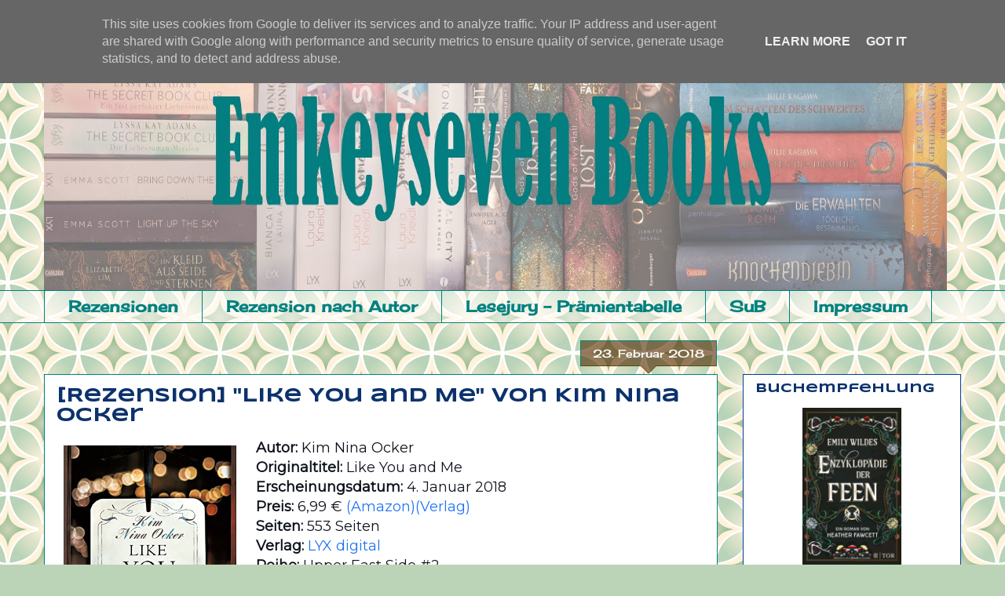

--- FILE ---
content_type: text/html; charset=UTF-8
request_url: https://www.emkeysevenbooks.de/2018/02/rezension-like-you-and-me-von-kim-nina.html
body_size: 26701
content:
<!DOCTYPE html>
<html class='v2' dir='ltr' lang='de' xmlns='http://www.w3.org/1999/xhtml' xmlns:b='http://www.google.com/2005/gml/b' xmlns:data='http://www.google.com/2005/gml/data' xmlns:expr='http://www.google.com/2005/gml/expr'>
<head>
<link href='https://www.blogger.com/static/v1/widgets/335934321-css_bundle_v2.css' rel='stylesheet' type='text/css'/>
<!-- Global site tag (gtag.js) - Google Analytics -->
<script async='async' src='https://www.googletagmanager.com/gtag/js?id=G-BGZKV4LGFB'></script>
<script>
  window.dataLayer = window.dataLayer || [];
  function gtag(){dataLayer.push(arguments);}
  gtag('js', new Date());

  gtag('config', 'G-BGZKV4LGFB');
</script>
<meta content='width=1100' name='viewport'/>
<meta content='text/html; charset=UTF-8' http-equiv='Content-Type'/>
<meta content='blogger' name='generator'/>
<link href='https://www.emkeysevenbooks.de/favicon.ico' rel='icon' type='image/x-icon'/>
<link href='https://www.emkeysevenbooks.de/2018/02/rezension-like-you-and-me-von-kim-nina.html' rel='canonical'/>
<link rel="alternate" type="application/atom+xml" title="Emkeyseven Books - Atom" href="https://www.emkeysevenbooks.de/feeds/posts/default" />
<link rel="alternate" type="application/rss+xml" title="Emkeyseven Books - RSS" href="https://www.emkeysevenbooks.de/feeds/posts/default?alt=rss" />
<link rel="service.post" type="application/atom+xml" title="Emkeyseven Books - Atom" href="https://www.blogger.com/feeds/4267061382373738874/posts/default" />

<link rel="alternate" type="application/atom+xml" title="Emkeyseven Books - Atom" href="https://www.emkeysevenbooks.de/feeds/8537660285684066568/comments/default" />
<!--Can't find substitution for tag [blog.ieCssRetrofitLinks]-->
<link href='https://blogger.googleusercontent.com/img/b/R29vZ2xl/AVvXsEj7LB8XpykLR4wRjAzbsLtyLT-EMX9R5vx475wkcrhQwIliyss8IvQzxyyDbDEOlesACyUNqWmPLYwDWDrB8WSZsyCKMH6L-DKenj_F0K31YfS7EfhdVCPlKSWh3u1JFJhkpu76U3LNq4E/s500/Like+You+And+Me.jpg' rel='image_src'/>
<meta content='https://www.emkeysevenbooks.de/2018/02/rezension-like-you-and-me-von-kim-nina.html' property='og:url'/>
<meta content='[Rezension] &quot;Like You and Me&quot; von Kim Nina Ocker' property='og:title'/>
<meta content='  Autor: Kim Nina Ocker  Originaltitel: Like You and Me  Erscheinungsdatum: 4. Januar 2018 Preis: 6,99 €  (Amazon) (Verlag) Seiten: 553 Seit...' property='og:description'/>
<meta content='https://blogger.googleusercontent.com/img/b/R29vZ2xl/AVvXsEj7LB8XpykLR4wRjAzbsLtyLT-EMX9R5vx475wkcrhQwIliyss8IvQzxyyDbDEOlesACyUNqWmPLYwDWDrB8WSZsyCKMH6L-DKenj_F0K31YfS7EfhdVCPlKSWh3u1JFJhkpu76U3LNq4E/w1200-h630-p-k-no-nu/Like+You+And+Me.jpg' property='og:image'/>
<title>Emkeyseven Books: [Rezension] "Like You and Me" von Kim Nina Ocker</title>
<style type='text/css'>@font-face{font-family:'Calligraffitti';font-style:normal;font-weight:400;font-display:swap;src:url(//fonts.gstatic.com/s/calligraffitti/v20/46k2lbT3XjDVqJw3DCmCFjE0vkFeOZdjppN_.woff2)format('woff2');unicode-range:U+0000-00FF,U+0131,U+0152-0153,U+02BB-02BC,U+02C6,U+02DA,U+02DC,U+0304,U+0308,U+0329,U+2000-206F,U+20AC,U+2122,U+2191,U+2193,U+2212,U+2215,U+FEFF,U+FFFD;}@font-face{font-family:'Cherry Cream Soda';font-style:normal;font-weight:400;font-display:swap;src:url(//fonts.gstatic.com/s/cherrycreamsoda/v21/UMBIrOxBrW6w2FFyi9paG0fdVdRciQd9A98ZD47H.woff2)format('woff2');unicode-range:U+0000-00FF,U+0131,U+0152-0153,U+02BB-02BC,U+02C6,U+02DA,U+02DC,U+0304,U+0308,U+0329,U+2000-206F,U+20AC,U+2122,U+2191,U+2193,U+2212,U+2215,U+FEFF,U+FFFD;}@font-face{font-family:'Montserrat';font-style:normal;font-weight:400;font-display:swap;src:url(//fonts.gstatic.com/s/montserrat/v31/JTUHjIg1_i6t8kCHKm4532VJOt5-QNFgpCtr6Hw0aXp-p7K4KLjztg.woff2)format('woff2');unicode-range:U+0460-052F,U+1C80-1C8A,U+20B4,U+2DE0-2DFF,U+A640-A69F,U+FE2E-FE2F;}@font-face{font-family:'Montserrat';font-style:normal;font-weight:400;font-display:swap;src:url(//fonts.gstatic.com/s/montserrat/v31/JTUHjIg1_i6t8kCHKm4532VJOt5-QNFgpCtr6Hw9aXp-p7K4KLjztg.woff2)format('woff2');unicode-range:U+0301,U+0400-045F,U+0490-0491,U+04B0-04B1,U+2116;}@font-face{font-family:'Montserrat';font-style:normal;font-weight:400;font-display:swap;src:url(//fonts.gstatic.com/s/montserrat/v31/JTUHjIg1_i6t8kCHKm4532VJOt5-QNFgpCtr6Hw2aXp-p7K4KLjztg.woff2)format('woff2');unicode-range:U+0102-0103,U+0110-0111,U+0128-0129,U+0168-0169,U+01A0-01A1,U+01AF-01B0,U+0300-0301,U+0303-0304,U+0308-0309,U+0323,U+0329,U+1EA0-1EF9,U+20AB;}@font-face{font-family:'Montserrat';font-style:normal;font-weight:400;font-display:swap;src:url(//fonts.gstatic.com/s/montserrat/v31/JTUHjIg1_i6t8kCHKm4532VJOt5-QNFgpCtr6Hw3aXp-p7K4KLjztg.woff2)format('woff2');unicode-range:U+0100-02BA,U+02BD-02C5,U+02C7-02CC,U+02CE-02D7,U+02DD-02FF,U+0304,U+0308,U+0329,U+1D00-1DBF,U+1E00-1E9F,U+1EF2-1EFF,U+2020,U+20A0-20AB,U+20AD-20C0,U+2113,U+2C60-2C7F,U+A720-A7FF;}@font-face{font-family:'Montserrat';font-style:normal;font-weight:400;font-display:swap;src:url(//fonts.gstatic.com/s/montserrat/v31/JTUHjIg1_i6t8kCHKm4532VJOt5-QNFgpCtr6Hw5aXp-p7K4KLg.woff2)format('woff2');unicode-range:U+0000-00FF,U+0131,U+0152-0153,U+02BB-02BC,U+02C6,U+02DA,U+02DC,U+0304,U+0308,U+0329,U+2000-206F,U+20AC,U+2122,U+2191,U+2193,U+2212,U+2215,U+FEFF,U+FFFD;}@font-face{font-family:'Syncopate';font-style:normal;font-weight:700;font-display:swap;src:url(//fonts.gstatic.com/s/syncopate/v24/pe0pMIuPIYBCpEV5eFdKvtKqCv5vWVYgV6l-.woff2)format('woff2');unicode-range:U+0100-02BA,U+02BD-02C5,U+02C7-02CC,U+02CE-02D7,U+02DD-02FF,U+0304,U+0308,U+0329,U+1D00-1DBF,U+1E00-1E9F,U+1EF2-1EFF,U+2020,U+20A0-20AB,U+20AD-20C0,U+2113,U+2C60-2C7F,U+A720-A7FF;}@font-face{font-family:'Syncopate';font-style:normal;font-weight:700;font-display:swap;src:url(//fonts.gstatic.com/s/syncopate/v24/pe0pMIuPIYBCpEV5eFdKvtKqBP5vWVYgVw.woff2)format('woff2');unicode-range:U+0000-00FF,U+0131,U+0152-0153,U+02BB-02BC,U+02C6,U+02DA,U+02DC,U+0304,U+0308,U+0329,U+2000-206F,U+20AC,U+2122,U+2191,U+2193,U+2212,U+2215,U+FEFF,U+FFFD;}</style>
<style id='page-skin-1' type='text/css'><!--
/*
-----------------------------------------------
Blogger Template Style
Name:     Awesome Inc.
Designer: Tina Chen
URL:      tinachen.org
----------------------------------------------- */
/* Variable definitions
====================
<Variable name="keycolor" description="Main Color" type="color" default="#ffffff"/>
<Group description="Page" selector="body">
<Variable name="body.font" description="Font" type="font"
default="normal normal 13px Arial, Tahoma, Helvetica, FreeSans, sans-serif"/>
<Variable name="body.background.color" description="Background Color" type="color" default="#000000"/>
<Variable name="body.text.color" description="Text Color" type="color" default="#ffffff"/>
</Group>
<Group description="Links" selector=".main-inner">
<Variable name="link.color" description="Link Color" type="color" default="#888888"/>
<Variable name="link.visited.color" description="Visited Color" type="color" default="#444444"/>
<Variable name="link.hover.color" description="Hover Color" type="color" default="#cccccc"/>
</Group>
<Group description="Blog Title" selector=".header h1">
<Variable name="header.font" description="Title Font" type="font"
default="normal bold 40px Arial, Tahoma, Helvetica, FreeSans, sans-serif"/>
<Variable name="header.text.color" description="Title Color" type="color" default="#10141d" />
<Variable name="header.background.color" description="Header Background" type="color" default="transparent" />
</Group>
<Group description="Blog Description" selector=".header .description">
<Variable name="description.font" description="Font" type="font"
default="normal normal 14px Arial, Tahoma, Helvetica, FreeSans, sans-serif"/>
<Variable name="description.text.color" description="Text Color" type="color"
default="#10141d" />
</Group>
<Group description="Tabs Text" selector=".tabs-inner .widget li a">
<Variable name="tabs.font" description="Font" type="font"
default="normal bold 14px Arial, Tahoma, Helvetica, FreeSans, sans-serif"/>
<Variable name="tabs.text.color" description="Text Color" type="color" default="#10141d"/>
<Variable name="tabs.selected.text.color" description="Selected Color" type="color" default="#008080"/>
</Group>
<Group description="Tabs Background" selector=".tabs-outer .PageList">
<Variable name="tabs.background.color" description="Background Color" type="color" default="#141414"/>
<Variable name="tabs.selected.background.color" description="Selected Color" type="color" default="#444444"/>
<Variable name="tabs.border.color" description="Border Color" type="color" default="#0040a0"/>
</Group>
<Group description="Date Header" selector=".main-inner .widget h2.date-header, .main-inner .widget h2.date-header span">
<Variable name="date.font" description="Font" type="font"
default="normal normal 14px Arial, Tahoma, Helvetica, FreeSans, sans-serif"/>
<Variable name="date.text.color" description="Text Color" type="color" default="#666666"/>
<Variable name="date.border.color" description="Border Color" type="color" default="#0040a0"/>
</Group>
<Group description="Post Title" selector="h3.post-title, h4, h3.post-title a">
<Variable name="post.title.font" description="Font" type="font"
default="normal bold 22px Arial, Tahoma, Helvetica, FreeSans, sans-serif"/>
<Variable name="post.title.text.color" description="Text Color" type="color" default="#10141d"/>
</Group>
<Group description="Post Background" selector=".post">
<Variable name="post.background.color" description="Background Color" type="color" default="#ffffff" />
<Variable name="post.border.color" description="Border Color" type="color" default="#0040a0" />
<Variable name="post.border.bevel.color" description="Bevel Color" type="color" default="#0040a0"/>
</Group>
<Group description="Gadget Title" selector="h2">
<Variable name="widget.title.font" description="Font" type="font"
default="normal bold 14px Arial, Tahoma, Helvetica, FreeSans, sans-serif"/>
<Variable name="widget.title.text.color" description="Text Color" type="color" default="#10141d"/>
</Group>
<Group description="Gadget Text" selector=".sidebar .widget">
<Variable name="widget.font" description="Font" type="font"
default="normal normal 14px Arial, Tahoma, Helvetica, FreeSans, sans-serif"/>
<Variable name="widget.text.color" description="Text Color" type="color" default="#10141d"/>
<Variable name="widget.alternate.text.color" description="Alternate Color" type="color" default="#666666"/>
</Group>
<Group description="Gadget Links" selector=".sidebar .widget">
<Variable name="widget.link.color" description="Link Color" type="color" default="#2074f4"/>
<Variable name="widget.link.visited.color" description="Visited Color" type="color" default="#396990"/>
<Variable name="widget.link.hover.color" description="Hover Color" type="color" default="#2074f4"/>
</Group>
<Group description="Gadget Background" selector=".sidebar .widget">
<Variable name="widget.background.color" description="Background Color" type="color" default="#141414"/>
<Variable name="widget.border.color" description="Border Color" type="color" default="#222222"/>
<Variable name="widget.border.bevel.color" description="Bevel Color" type="color" default="#000000"/>
</Group>
<Group description="Sidebar Background" selector=".column-left-inner .column-right-inner">
<Variable name="widget.outer.background.color" description="Background Color" type="color" default="transparent" />
</Group>
<Group description="Images" selector=".main-inner">
<Variable name="image.background.color" description="Background Color" type="color" default="transparent"/>
<Variable name="image.border.color" description="Border Color" type="color" default="transparent"/>
</Group>
<Group description="Feed" selector=".blog-feeds">
<Variable name="feed.text.color" description="Text Color" type="color" default="#10141d"/>
</Group>
<Group description="Feed Links" selector=".blog-feeds">
<Variable name="feed.link.color" description="Link Color" type="color" default="#2074f4"/>
<Variable name="feed.link.visited.color" description="Visited Color" type="color" default="#396990"/>
<Variable name="feed.link.hover.color" description="Hover Color" type="color" default="#2074f4"/>
</Group>
<Group description="Pager" selector=".blog-pager">
<Variable name="pager.background.color" description="Background Color" type="color" default="#ffffff" />
</Group>
<Group description="Footer" selector=".footer-outer">
<Variable name="footer.background.color" description="Background Color" type="color" default="#ffffff" />
<Variable name="footer.text.color" description="Text Color" type="color" default="#10141d" />
</Group>
<Variable name="title.shadow.spread" description="Title Shadow" type="length" default="-1px" min="-1px" max="100px"/>
<Variable name="body.background" description="Body Background" type="background"
color="#56a9f0"
default="$(color) none repeat scroll top left"/>
<Variable name="body.background.gradient.cap" description="Body Gradient Cap" type="url"
default="none"/>
<Variable name="body.background.size" description="Body Background Size" type="string" default="auto"/>
<Variable name="tabs.background.gradient" description="Tabs Background Gradient" type="url"
default="none"/>
<Variable name="header.background.gradient" description="Header Background Gradient" type="url" default="none" />
<Variable name="header.padding.top" description="Header Top Padding" type="length" default="22px" min="0" max="100px"/>
<Variable name="header.margin.top" description="Header Top Margin" type="length" default="0" min="0" max="100px"/>
<Variable name="header.margin.bottom" description="Header Bottom Margin" type="length" default="0" min="0" max="100px"/>
<Variable name="widget.padding.top" description="Widget Padding Top" type="length" default="8px" min="0" max="20px"/>
<Variable name="widget.padding.side" description="Widget Padding Side" type="length" default="15px" min="0" max="100px"/>
<Variable name="widget.outer.margin.top" description="Widget Top Margin" type="length" default="0" min="0" max="100px"/>
<Variable name="widget.outer.background.gradient" description="Gradient" type="url" default="none" />
<Variable name="widget.border.radius" description="Gadget Border Radius" type="length" default="0" min="0" max="100px"/>
<Variable name="outer.shadow.spread" description="Outer Shadow Size" type="length" default="0" min="0" max="100px"/>
<Variable name="date.header.border.radius.top" description="Date Header Border Radius Top" type="length" default="0" min="0" max="100px"/>
<Variable name="date.header.position" description="Date Header Position" type="length" default="15px" min="0" max="100px"/>
<Variable name="date.space" description="Date Space" type="length" default="30px" min="0" max="100px"/>
<Variable name="date.position" description="Date Float" type="string" default="static" />
<Variable name="date.padding.bottom" description="Date Padding Bottom" type="length" default="0" min="0" max="100px"/>
<Variable name="date.border.size" description="Date Border Size" type="length" default="0" min="0" max="10px"/>
<Variable name="date.background" description="Date Background" type="background" color="transparent"
default="$(color) none no-repeat scroll top left" />
<Variable name="date.first.border.radius.top" description="Date First top radius" type="length" default="0" min="0" max="100px"/>
<Variable name="date.last.space.bottom" description="Date Last Space Bottom" type="length"
default="20px" min="0" max="100px"/>
<Variable name="date.last.border.radius.bottom" description="Date Last bottom radius" type="length" default="0" min="0" max="100px"/>
<Variable name="post.first.padding.top" description="First Post Padding Top" type="length" default="0" min="0" max="100px"/>
<Variable name="image.shadow.spread" description="Image Shadow Size" type="length" default="0" min="0" max="100px"/>
<Variable name="image.border.radius" description="Image Border Radius" type="length" default="0" min="0" max="100px"/>
<Variable name="separator.outdent" description="Separator Outdent" type="length" default="15px" min="0" max="100px"/>
<Variable name="title.separator.border.size" description="Widget Title Border Size" type="length" default="1px" min="0" max="10px"/>
<Variable name="list.separator.border.size" description="List Separator Border Size" type="length" default="1px" min="0" max="10px"/>
<Variable name="shadow.spread" description="Shadow Size" type="length" default="0" min="0" max="100px"/>
<Variable name="startSide" description="Side where text starts in blog language" type="automatic" default="left"/>
<Variable name="endSide" description="Side where text ends in blog language" type="automatic" default="right"/>
<Variable name="date.side" description="Side where date header is placed" type="string" default="right"/>
<Variable name="pager.border.radius.top" description="Pager Border Top Radius" type="length" default="0" min="0" max="100px"/>
<Variable name="pager.space.top" description="Pager Top Space" type="length" default="1em" min="0" max="20em"/>
<Variable name="footer.background.gradient" description="Background Gradient" type="url" default="none" />
<Variable name="mobile.background.size" description="Mobile Background Size" type="string"
default="100% auto"/>
<Variable name="mobile.background.overlay" description="Mobile Background Overlay" type="string"
default="transparent none repeat scroll top left"/>
<Variable name="mobile.button.color" description="Mobile Button Color" type="color" default="#ffffff" />
*/
/* Content
----------------------------------------------- */
body {
font: normal normal 16px Montserrat;
color: #10141d;
background: #BBD4B8 url(//themes.googleusercontent.com/image?id=1f8YtZRyJTjLyWgXjl9fSg6zFPBBxE4L4nevuUO7OzAMyWlXqRBEEZW3cCHBfI-2WsTbq) repeat scroll top center /* Credit: dino4 (http://www.istockphoto.com/file_closeup.php?id=5744556&platform=blogger) */;
}
html body .content-outer {
min-width: 0;
max-width: 100%;
width: 100%;
}
a:link {
text-decoration: none;
color: #2074f4;
}
a:visited {
text-decoration: none;
color: #396990;
}
a:hover {
text-decoration: underline;
color: #2074f4;
}
.body-fauxcolumn-outer .cap-top {
position: absolute;
z-index: 1;
height: 276px;
width: 100%;
background: transparent none repeat-x scroll top left;
_background-image: none;
}
/* Columns
----------------------------------------------- */
.content-inner {
padding: 0;
}
.header-inner .section {
margin: 0 16px;
}
.tabs-inner .section {
margin: 0 16px;
}
.main-inner {
padding-top: 65px;
}
.main-inner .column-center-inner,
.main-inner .column-left-inner,
.main-inner .column-right-inner {
padding: 0 5px;
}
*+html body .main-inner .column-center-inner {
margin-top: -65px;
}
#layout .main-inner .column-center-inner {
margin-top: 0;
}
/* Header
----------------------------------------------- */
.header-outer {
margin: 0 0 0 0;
background: rgba(45, 45, 45, 0) none repeat scroll 0 0;
}
.Header h1 {
font: normal normal 40px Calligraffitti;
color: #4e2800;
text-shadow: 0 0 -1px #000000;
}
.Header h1 a {
color: #4e2800;
}
.Header .description {
font: normal normal 14px Arial, Tahoma, Helvetica, FreeSans, sans-serif;
color: #4e2800;
}
.header-inner .Header .titlewrapper,
.header-inner .Header .descriptionwrapper {
padding-left: 0;
padding-right: 0;
margin-bottom: 0;
}
.header-inner .Header .titlewrapper {
padding-top: 22px;
}
/* Tabs
----------------------------------------------- */
.tabs-outer {
overflow: hidden;
position: relative;
background: rgba(0, 0, 0, 0) url(//www.blogblog.com/1kt/awesomeinc/tabs_gradient_groovy.png) repeat scroll 0 0;
}
#layout .tabs-outer {
overflow: visible;
}
.tabs-cap-top, .tabs-cap-bottom {
position: absolute;
width: 100%;
border-top: 1px solid #008080;
}
.tabs-cap-bottom {
bottom: 0;
}
.tabs-inner .widget li a {
display: inline-block;
margin: 0;
padding: .6em 1.5em;
font: normal bold 20px Cherry Cream Soda;
color: #008080;
border-top: 1px solid #008080;
border-bottom: 1px solid #008080;
border-left: 1px solid #008080;
height: 16px;
line-height: 16px;
}
.tabs-inner .widget li:last-child a {
border-right: 1px solid #008080;
}
.tabs-inner .widget li.selected a, .tabs-inner .widget li a:hover {
background: #008080 url(//www.blogblog.com/1kt/awesomeinc/tabs_gradient_groovy.png) repeat-x scroll 0 -100px;
color: #e8f2f2;
}
/* Headings
----------------------------------------------- */
h2 {
font: normal bold 16px Syncopate;
color: #0c326c;
}
/* Widgets
----------------------------------------------- */
.main-inner .section {
margin: 0 27px;
padding: 0;
}
.main-inner .column-left-outer,
.main-inner .column-right-outer {
margin-top: 0;
}
#layout .main-inner .column-left-outer,
#layout .main-inner .column-right-outer {
margin-top: 0;
}
.main-inner .column-left-inner,
.main-inner .column-right-inner {
background: rgba(0, 0, 0, 0) none repeat 0 0;
-moz-box-shadow: 0 0 0 rgba(0, 0, 0, .2);
-webkit-box-shadow: 0 0 0 rgba(0, 0, 0, .2);
-goog-ms-box-shadow: 0 0 0 rgba(0, 0, 0, .2);
box-shadow: 0 0 0 rgba(0, 0, 0, .2);
-moz-border-radius: 0;
-webkit-border-radius: 0;
-goog-ms-border-radius: 0;
border-radius: 0;
}
#layout .main-inner .column-left-inner,
#layout .main-inner .column-right-inner {
margin-top: 0;
}
.sidebar .widget {
font: normal normal 14px Montserrat;
color: #08162c;
}
.sidebar .widget a:link {
color: #2074f4;
}
.sidebar .widget a:visited {
color: #396990;
}
.sidebar .widget a:hover {
color: #002b6b;
}
.sidebar .widget h2 {
text-shadow: 0 0 -1px #000000;
}
.main-inner .widget {
background-color: #ffffff;
border: 1px solid #0040a0;
padding: 0 15px 15px;
margin: 20px -16px;
-moz-box-shadow: 0 0 0 rgba(0, 0, 0, .2);
-webkit-box-shadow: 0 0 0 rgba(0, 0, 0, .2);
-goog-ms-box-shadow: 0 0 0 rgba(0, 0, 0, .2);
box-shadow: 0 0 0 rgba(0, 0, 0, .2);
-moz-border-radius: 0;
-webkit-border-radius: 0;
-goog-ms-border-radius: 0;
border-radius: 0;
}
.main-inner .widget h2 {
margin: 0 -0;
padding: .6em 0 .5em;
border-bottom: 1px solid rgba(45, 45, 45, 0);
}
.footer-inner .widget h2 {
padding: 0 0 .4em;
border-bottom: 1px solid rgba(45, 45, 45, 0);
}
.main-inner .widget h2 + div, .footer-inner .widget h2 + div {
border-top: 0 solid #0040a0;
padding-top: 0;
}
.main-inner .widget .widget-content {
margin: 0 -0;
padding: 7px 0 0;
}
.main-inner .widget ul, .main-inner .widget #ArchiveList ul.flat {
margin: -0 -15px 0;
padding: 0;
list-style: none;
}
.main-inner .widget #ArchiveList {
margin: -0 0 0;
}
.main-inner .widget ul li, .main-inner .widget #ArchiveList ul.flat li {
padding: .5em 15px;
text-indent: 0;
color: #686868;
border-top: 0 solid #0040a0;
border-bottom: 1px solid rgba(45, 45, 45, 0);
}
.main-inner .widget #ArchiveList ul li {
padding-top: .25em;
padding-bottom: .25em;
}
.main-inner .widget ul li:first-child, .main-inner .widget #ArchiveList ul.flat li:first-child {
border-top: none;
}
.main-inner .widget ul li:last-child, .main-inner .widget #ArchiveList ul.flat li:last-child {
border-bottom: none;
}
.post-body {
position: relative;
}
.main-inner .widget .post-body ul {
padding: 0 2.5em;
margin: .5em 0;
list-style: disc;
}
.main-inner .widget .post-body ul li {
padding: 0.25em 0;
margin-bottom: .25em;
color: #10141d;
border: none;
}
.footer-inner .widget ul {
padding: 0;
list-style: none;
}
.widget .zippy {
color: #686868;
}
/* Posts
----------------------------------------------- */
body .main-inner .Blog {
padding: 0;
margin-bottom: 1em;
background-color: transparent;
border: none;
-moz-box-shadow: 0 0 0 rgba(0, 0, 0, 0);
-webkit-box-shadow: 0 0 0 rgba(0, 0, 0, 0);
-goog-ms-box-shadow: 0 0 0 rgba(0, 0, 0, 0);
box-shadow: 0 0 0 rgba(0, 0, 0, 0);
}
.main-inner .section:last-child .Blog:last-child {
padding: 0;
margin-bottom: 1em;
}
.main-inner .widget h2.date-header {
margin: 0 -15px 1px;
padding: 0 0 10px 0;
font: normal normal 14px Cherry Cream Soda;
color: #ffffff;
background: transparent url(//www.blogblog.com/1kt/awesomeinc/date_background_groovy.png) repeat-x scroll bottom center;
border-top: 1px solid #008080;
border-bottom: 1px solid rgba(45, 45, 45, 0);
-moz-border-radius-topleft: 0;
-moz-border-radius-topright: 0;
-webkit-border-top-left-radius: 0;
-webkit-border-top-right-radius: 0;
border-top-left-radius: 0;
border-top-right-radius: 0;
position: absolute;
bottom: 100%;
right: 15px;
text-shadow: 0 0 -1px #000000;
}
.main-inner .widget h2.date-header span {
font: normal normal 14px Cherry Cream Soda;
display: block;
padding: .5em 15px;
border-left: 1px solid #008080;
border-right: 1px solid #008080;
}
.date-outer {
position: relative;
margin: 65px 0 20px;
padding: 0 15px;
background-color: #ffffff;
border: 1px solid #008080;
-moz-box-shadow: 0 0 0 rgba(0, 0, 0, .2);
-webkit-box-shadow: 0 0 0 rgba(0, 0, 0, .2);
-goog-ms-box-shadow: 0 0 0 rgba(0, 0, 0, .2);
box-shadow: 0 0 0 rgba(0, 0, 0, .2);
-moz-border-radius: 0;
-webkit-border-radius: 0;
-goog-ms-border-radius: 0;
border-radius: 0;
}
.date-outer:first-child {
margin-top: 0;
}
.date-outer:last-child {
margin-bottom: 20px;
-moz-border-radius-bottomleft: 0;
-moz-border-radius-bottomright: 0;
-webkit-border-bottom-left-radius: 0;
-webkit-border-bottom-right-radius: 0;
-goog-ms-border-bottom-left-radius: 0;
-goog-ms-border-bottom-right-radius: 0;
border-bottom-left-radius: 0;
border-bottom-right-radius: 0;
}
.date-posts {
margin: 0 -0;
padding: 0 0;
clear: both;
}
.post-outer, .inline-ad {
border-top: 1px solid rgba(0, 0, 0, 0);
margin: 0 -0;
padding: 15px 0;
}
.post-outer {
padding-bottom: 10px;
}
.post-outer:first-child {
padding-top: 15px;
border-top: none;
}
.post-outer:last-child, .inline-ad:last-child {
border-bottom: none;
}
.post-body {
position: relative;
}
.post-body img {
padding: 8px;
background: rgba(45, 45, 45, 0);
border: 1px solid rgba(45, 45, 45, 0);
-moz-box-shadow: 0 0 0 rgba(0, 0, 0, .2);
-webkit-box-shadow: 0 0 0 rgba(0, 0, 0, .2);
box-shadow: 0 0 0 rgba(0, 0, 0, .2);
-moz-border-radius: 0;
-webkit-border-radius: 0;
border-radius: 0;
}
h3.post-title, h4 {
font: normal bold 24px Syncopate;
color: #0c326c;
}
h3.post-title a {
font: normal bold 24px Syncopate;
color: #0c326c;
}
h3.post-title a:hover {
color: #2074f4;
text-decoration: underline;
}
.post-header {
margin: 0 0 1em;
}
.post-body {
line-height: 1.4;
}
.post-outer h2 {
color: #10141d;
}
.post-footer {
margin: 1.5em 0 0;
}
#blog-pager {
padding: 15px;
font-size: 120%;
background-color: #ffffff;
border: 1px solid #0040a0;
-moz-box-shadow: 0 0 0 rgba(0, 0, 0, .2);
-webkit-box-shadow: 0 0 0 rgba(0, 0, 0, .2);
-goog-ms-box-shadow: 0 0 0 rgba(0, 0, 0, .2);
box-shadow: 0 0 0 rgba(0, 0, 0, .2);
-moz-border-radius: 0;
-webkit-border-radius: 0;
-goog-ms-border-radius: 0;
border-radius: 0;
-moz-border-radius-topleft: 0;
-moz-border-radius-topright: 0;
-webkit-border-top-left-radius: 0;
-webkit-border-top-right-radius: 0;
-goog-ms-border-top-left-radius: 0;
-goog-ms-border-top-right-radius: 0;
border-top-left-radius: 0;
border-top-right-radius-topright: 0;
margin-top: 1em;
}
.blog-feeds, .post-feeds {
margin: 1em 0;
text-align: center;
color: #000000;
}
.blog-feeds a, .post-feeds a {
color: #ffffff;
}
.blog-feeds a:visited, .post-feeds a:visited {
color: #ffffff;
}
.blog-feeds a:hover, .post-feeds a:hover {
color: #ffffff;
}
.post-outer .comments {
margin-top: 2em;
}
/* Comments
----------------------------------------------- */
.comments .comments-content .icon.blog-author {
background-repeat: no-repeat;
background-image: url([data-uri]);
}
.comments .comments-content .loadmore a {
border-top: 1px solid #008080;
border-bottom: 1px solid #008080;
}
.comments .continue {
border-top: 2px solid #008080;
}
/* Footer
----------------------------------------------- */
.footer-outer {
margin: -0 0 -1px;
padding: 0 0 0;
color: #4e2800;
overflow: hidden;
}
.footer-fauxborder-left {
border-top: 1px solid #0040a0;
background: #ffffff none repeat scroll 0 0;
-moz-box-shadow: 0 0 0 rgba(0, 0, 0, .2);
-webkit-box-shadow: 0 0 0 rgba(0, 0, 0, .2);
-goog-ms-box-shadow: 0 0 0 rgba(0, 0, 0, .2);
box-shadow: 0 0 0 rgba(0, 0, 0, .2);
margin: 0 -0;
}
/* Mobile
----------------------------------------------- */
body.mobile {
background-size: 100% auto;
}
.mobile .body-fauxcolumn-outer {
background: transparent none repeat scroll top left;
}
*+html body.mobile .main-inner .column-center-inner {
margin-top: 0;
}
.mobile .main-inner .widget {
padding: 0 0 15px;
}
.mobile .main-inner .widget h2 + div,
.mobile .footer-inner .widget h2 + div {
border-top: none;
padding-top: 0;
}
.mobile .footer-inner .widget h2 {
padding: 0.5em 0;
border-bottom: none;
}
.mobile .main-inner .widget .widget-content {
margin: 0;
padding: 7px 0 0;
}
.mobile .main-inner .widget ul,
.mobile .main-inner .widget #ArchiveList ul.flat {
margin: 0 -15px 0;
}
.mobile .main-inner .widget h2.date-header {
right: 0;
}
.mobile .date-header span {
padding: 0.4em 0;
}
.mobile .date-outer:first-child {
margin-bottom: 0;
border: 1px solid #008080;
-moz-border-radius-topleft: 0;
-moz-border-radius-topright: 0;
-webkit-border-top-left-radius: 0;
-webkit-border-top-right-radius: 0;
-goog-ms-border-top-left-radius: 0;
-goog-ms-border-top-right-radius: 0;
border-top-left-radius: 0;
border-top-right-radius: 0;
}
.mobile .date-outer {
border-color: #008080;
border-width: 0 1px 1px;
}
.mobile .date-outer:last-child {
margin-bottom: 0;
}
.mobile .main-inner {
padding: 0;
}
.mobile .header-inner .section {
margin: 0;
}
.mobile .post-outer, .mobile .inline-ad {
padding: 5px 0;
}
.mobile .tabs-inner .section {
margin: 0 10px;
}
.mobile .main-inner .widget h2 {
margin: 0;
padding: 0;
}
.mobile .main-inner .widget h2.date-header span {
padding: 0;
}
.mobile .main-inner .widget .widget-content {
margin: 0;
padding: 7px 0 0;
}
.mobile #blog-pager {
border: 1px solid transparent;
background: #ffffff none repeat scroll 0 0;
}
.mobile .main-inner .column-left-inner,
.mobile .main-inner .column-right-inner {
background: rgba(0, 0, 0, 0) none repeat 0 0;
-moz-box-shadow: none;
-webkit-box-shadow: none;
-goog-ms-box-shadow: none;
box-shadow: none;
}
.mobile .date-posts {
margin: 0;
padding: 0;
}
.mobile .footer-fauxborder-left {
margin: 0;
border-top: inherit;
}
.mobile .main-inner .section:last-child .Blog:last-child {
margin-bottom: 0;
}
.mobile-index-contents {
color: #10141d;
}
.mobile .mobile-link-button {
background: #2074f4 url(//www.blogblog.com/1kt/awesomeinc/tabs_gradient_groovy.png) repeat scroll 0 0;
}
.mobile-link-button a:link, .mobile-link-button a:visited {
color: #002b6b;
}
.mobile .tabs-inner .PageList .widget-content {
background: transparent;
border-top: 1px solid;
border-color: #008080;
color: #008080;
}
.mobile .tabs-inner .PageList .widget-content .pagelist-arrow {
border-left: 1px solid #008080;
}

--></style>
<style id='template-skin-1' type='text/css'><!--
body {
min-width: 1200px;
}
.content-outer, .content-fauxcolumn-outer, .region-inner {
min-width: 1200px;
max-width: 1200px;
_width: 1200px;
}
.main-inner .columns {
padding-left: 0px;
padding-right: 310px;
}
.main-inner .fauxcolumn-center-outer {
left: 0px;
right: 310px;
/* IE6 does not respect left and right together */
_width: expression(this.parentNode.offsetWidth -
parseInt("0px") -
parseInt("310px") + 'px');
}
.main-inner .fauxcolumn-left-outer {
width: 0px;
}
.main-inner .fauxcolumn-right-outer {
width: 310px;
}
.main-inner .column-left-outer {
width: 0px;
right: 100%;
margin-left: -0px;
}
.main-inner .column-right-outer {
width: 310px;
margin-right: -310px;
}
#layout {
min-width: 0;
}
#layout .content-outer {
min-width: 0;
width: 800px;
}
#layout .region-inner {
min-width: 0;
width: auto;
}
body#layout div.add_widget {
padding: 8px;
}
body#layout div.add_widget a {
margin-left: 32px;
}
--></style>
<style>
    body {background-image:url(\/\/themes.googleusercontent.com\/image?id=1f8YtZRyJTjLyWgXjl9fSg6zFPBBxE4L4nevuUO7OzAMyWlXqRBEEZW3cCHBfI-2WsTbq);}
    
@media (max-width: 200px) { body {background-image:url(\/\/themes.googleusercontent.com\/image?id=1f8YtZRyJTjLyWgXjl9fSg6zFPBBxE4L4nevuUO7OzAMyWlXqRBEEZW3cCHBfI-2WsTbq&options=w200);}}
@media (max-width: 400px) and (min-width: 201px) { body {background-image:url(\/\/themes.googleusercontent.com\/image?id=1f8YtZRyJTjLyWgXjl9fSg6zFPBBxE4L4nevuUO7OzAMyWlXqRBEEZW3cCHBfI-2WsTbq&options=w400);}}
@media (max-width: 800px) and (min-width: 401px) { body {background-image:url(\/\/themes.googleusercontent.com\/image?id=1f8YtZRyJTjLyWgXjl9fSg6zFPBBxE4L4nevuUO7OzAMyWlXqRBEEZW3cCHBfI-2WsTbq&options=w800);}}
@media (max-width: 1200px) and (min-width: 801px) { body {background-image:url(\/\/themes.googleusercontent.com\/image?id=1f8YtZRyJTjLyWgXjl9fSg6zFPBBxE4L4nevuUO7OzAMyWlXqRBEEZW3cCHBfI-2WsTbq&options=w1200);}}
/* Last tag covers anything over one higher than the previous max-size cap. */
@media (min-width: 1201px) { body {background-image:url(\/\/themes.googleusercontent.com\/image?id=1f8YtZRyJTjLyWgXjl9fSg6zFPBBxE4L4nevuUO7OzAMyWlXqRBEEZW3cCHBfI-2WsTbq&options=w1600);}}
  </style>
<link href='https://www.blogger.com/dyn-css/authorization.css?targetBlogID=4267061382373738874&amp;zx=bd50f335-b520-4481-9c50-146498a408ce' media='none' onload='if(media!=&#39;all&#39;)media=&#39;all&#39;' rel='stylesheet'/><noscript><link href='https://www.blogger.com/dyn-css/authorization.css?targetBlogID=4267061382373738874&amp;zx=bd50f335-b520-4481-9c50-146498a408ce' rel='stylesheet'/></noscript>
<meta name='google-adsense-platform-account' content='ca-host-pub-1556223355139109'/>
<meta name='google-adsense-platform-domain' content='blogspot.com'/>

<script type="text/javascript" language="javascript">
  // Supply ads personalization default for EEA readers
  // See https://www.blogger.com/go/adspersonalization
  adsbygoogle = window.adsbygoogle || [];
  if (typeof adsbygoogle.requestNonPersonalizedAds === 'undefined') {
    adsbygoogle.requestNonPersonalizedAds = 1;
  }
</script>


</head>
<body class='loading'>
<div class='navbar section' id='navbar' name='Navbar'><div class='widget Navbar' data-version='1' id='Navbar1'><script type="text/javascript">
    function setAttributeOnload(object, attribute, val) {
      if(window.addEventListener) {
        window.addEventListener('load',
          function(){ object[attribute] = val; }, false);
      } else {
        window.attachEvent('onload', function(){ object[attribute] = val; });
      }
    }
  </script>
<div id="navbar-iframe-container"></div>
<script type="text/javascript" src="https://apis.google.com/js/platform.js"></script>
<script type="text/javascript">
      gapi.load("gapi.iframes:gapi.iframes.style.bubble", function() {
        if (gapi.iframes && gapi.iframes.getContext) {
          gapi.iframes.getContext().openChild({
              url: 'https://www.blogger.com/navbar/4267061382373738874?po\x3d8537660285684066568\x26origin\x3dhttps://www.emkeysevenbooks.de',
              where: document.getElementById("navbar-iframe-container"),
              id: "navbar-iframe"
          });
        }
      });
    </script><script type="text/javascript">
(function() {
var script = document.createElement('script');
script.type = 'text/javascript';
script.src = '//pagead2.googlesyndication.com/pagead/js/google_top_exp.js';
var head = document.getElementsByTagName('head')[0];
if (head) {
head.appendChild(script);
}})();
</script>
</div></div>
<div class='body-fauxcolumns'>
<div class='fauxcolumn-outer body-fauxcolumn-outer'>
<div class='cap-top'>
<div class='cap-left'></div>
<div class='cap-right'></div>
</div>
<div class='fauxborder-left'>
<div class='fauxborder-right'></div>
<div class='fauxcolumn-inner'>
</div>
</div>
<div class='cap-bottom'>
<div class='cap-left'></div>
<div class='cap-right'></div>
</div>
</div>
</div>
<div class='content'>
<div class='content-fauxcolumns'>
<div class='fauxcolumn-outer content-fauxcolumn-outer'>
<div class='cap-top'>
<div class='cap-left'></div>
<div class='cap-right'></div>
</div>
<div class='fauxborder-left'>
<div class='fauxborder-right'></div>
<div class='fauxcolumn-inner'>
</div>
</div>
<div class='cap-bottom'>
<div class='cap-left'></div>
<div class='cap-right'></div>
</div>
</div>
</div>
<div class='content-outer'>
<div class='content-cap-top cap-top'>
<div class='cap-left'></div>
<div class='cap-right'></div>
</div>
<div class='fauxborder-left content-fauxborder-left'>
<div class='fauxborder-right content-fauxborder-right'></div>
<div class='content-inner'>
<header>
<div class='header-outer'>
<div class='header-cap-top cap-top'>
<div class='cap-left'></div>
<div class='cap-right'></div>
</div>
<div class='fauxborder-left header-fauxborder-left'>
<div class='fauxborder-right header-fauxborder-right'></div>
<div class='region-inner header-inner'>
<div class='header section' id='header' name='Header'><div class='widget Header' data-version='1' id='Header1'>
<div id='header-inner'>
<a href='https://www.emkeysevenbooks.de/' style='display: block'>
<img alt='Emkeyseven Books' height='340px; ' id='Header1_headerimg' src='https://blogger.googleusercontent.com/img/b/R29vZ2xl/AVvXsEhDO5nbRaTkpkxH8gUREho8py1jIvCJjVld0mGnkHhCfR-7wJcJCi0mzRmj7WGAvHBstJMDCn7cL9gmh1m6GPqTVqZfPFXC81OakXCrLDi64qCWKU0nTpH_hNom50iHK21YEK7sdW2oA_s/s1600/Banner.jpg' style='display: block' width='1150px; '/>
</a>
</div>
</div></div>
</div>
</div>
<div class='header-cap-bottom cap-bottom'>
<div class='cap-left'></div>
<div class='cap-right'></div>
</div>
</div>
</header>
<div class='tabs-outer'>
<div class='tabs-cap-top cap-top'>
<div class='cap-left'></div>
<div class='cap-right'></div>
</div>
<div class='fauxborder-left tabs-fauxborder-left'>
<div class='fauxborder-right tabs-fauxborder-right'></div>
<div class='region-inner tabs-inner'>
<div class='tabs section' id='crosscol' name='Spaltenübergreifend'><div class='widget PageList' data-version='1' id='PageList1'>
<h2>Seiten</h2>
<div class='widget-content'>
<ul>
<li>
<a href='https://mihas-channel.blogspot.com/p/blog-page_11.html'>Rezensionen </a>
</li>
<li>
<a href='https://mihas-channel.blogspot.com/p/rezension-nach-autor.html'>Rezension nach Autor</a>
</li>
<li>
<a href='https://mihas-channel.blogspot.com/p/lesejury-pramientabelle.html'>Lesejury - Prämientabelle</a>
</li>
<li>
<a href='https://www.goodreads.com/review/list/23409410-meli?shelf=sub'>SuB</a>
</li>
<li>
<a href='https://mihas-channel.blogspot.com/p/impressum.html'>Impressum</a>
</li>
</ul>
<div class='clear'></div>
</div>
</div></div>
<div class='tabs no-items section' id='crosscol-overflow' name='Cross-Column 2'></div>
</div>
</div>
<div class='tabs-cap-bottom cap-bottom'>
<div class='cap-left'></div>
<div class='cap-right'></div>
</div>
</div>
<div class='main-outer'>
<div class='main-cap-top cap-top'>
<div class='cap-left'></div>
<div class='cap-right'></div>
</div>
<div class='fauxborder-left main-fauxborder-left'>
<div class='fauxborder-right main-fauxborder-right'></div>
<div class='region-inner main-inner'>
<div class='columns fauxcolumns'>
<div class='fauxcolumn-outer fauxcolumn-center-outer'>
<div class='cap-top'>
<div class='cap-left'></div>
<div class='cap-right'></div>
</div>
<div class='fauxborder-left'>
<div class='fauxborder-right'></div>
<div class='fauxcolumn-inner'>
</div>
</div>
<div class='cap-bottom'>
<div class='cap-left'></div>
<div class='cap-right'></div>
</div>
</div>
<div class='fauxcolumn-outer fauxcolumn-left-outer'>
<div class='cap-top'>
<div class='cap-left'></div>
<div class='cap-right'></div>
</div>
<div class='fauxborder-left'>
<div class='fauxborder-right'></div>
<div class='fauxcolumn-inner'>
</div>
</div>
<div class='cap-bottom'>
<div class='cap-left'></div>
<div class='cap-right'></div>
</div>
</div>
<div class='fauxcolumn-outer fauxcolumn-right-outer'>
<div class='cap-top'>
<div class='cap-left'></div>
<div class='cap-right'></div>
</div>
<div class='fauxborder-left'>
<div class='fauxborder-right'></div>
<div class='fauxcolumn-inner'>
</div>
</div>
<div class='cap-bottom'>
<div class='cap-left'></div>
<div class='cap-right'></div>
</div>
</div>
<!-- corrects IE6 width calculation -->
<div class='columns-inner'>
<div class='column-center-outer'>
<div class='column-center-inner'>
<div class='main section' id='main' name='Hauptbereich'><div class='widget Blog' data-version='1' id='Blog1'>
<div class='blog-posts hfeed'>

          <div class="date-outer">
        
<h2 class='date-header'><span>23. Februar 2018</span></h2>

          <div class="date-posts">
        
<div class='post-outer'>
<div class='post hentry uncustomized-post-template' itemprop='blogPost' itemscope='itemscope' itemtype='http://schema.org/BlogPosting'>
<meta content='https://blogger.googleusercontent.com/img/b/R29vZ2xl/AVvXsEj7LB8XpykLR4wRjAzbsLtyLT-EMX9R5vx475wkcrhQwIliyss8IvQzxyyDbDEOlesACyUNqWmPLYwDWDrB8WSZsyCKMH6L-DKenj_F0K31YfS7EfhdVCPlKSWh3u1JFJhkpu76U3LNq4E/s500/Like+You+And+Me.jpg' itemprop='image_url'/>
<meta content='4267061382373738874' itemprop='blogId'/>
<meta content='8537660285684066568' itemprop='postId'/>
<a name='8537660285684066568'></a>
<h3 class='post-title entry-title' itemprop='name'>
[Rezension] "Like You and Me" von Kim Nina Ocker
</h3>
<div class='post-header'>
<div class='post-header-line-1'></div>
</div>
<div class='post-body entry-content' id='post-body-8537660285684066568' itemprop='description articleBody'>
<div class="separator" style="clear: both; text-align: center;">
<a href="https://mihas-channel.blogspot.com/2018/02/rezension-like-you-and-me-von-kim-nina.html" imageanchor="1" style="clear: left; float: left; margin-bottom: 1em; margin-right: 1em;"><img border="0" data-original-height="600" data-original-width="413" height="320" src="https://blogger.googleusercontent.com/img/b/R29vZ2xl/AVvXsEj7LB8XpykLR4wRjAzbsLtyLT-EMX9R5vx475wkcrhQwIliyss8IvQzxyyDbDEOlesACyUNqWmPLYwDWDrB8WSZsyCKMH6L-DKenj_F0K31YfS7EfhdVCPlKSWh3u1JFJhkpu76U3LNq4E/s500/Like+You+And+Me.jpg" width="220" /></a></div>
<span style="font-size: large;"><b>Autor: </b>Kim Nina Ocker</span><br />
<span style="font-size: large;"><b><span style="font-size: large;"><b>Originaltitel: </b></span></b><span style="font-size: large;">Like You and Me</span> <b><br />Erscheinungsdatum: </b>4. Januar 2018<br /><b>Preis: </b>6,99 &#8364;<b> </b><a href="https://www.amazon.de/Like-You-Upper-East-Side-Reihe-ebook/dp/B077FNTM61/">(Amazon)</a><a href="https://www.luebbe.de/lyx/ebooks/sonstiges/like-you-and-me/id_6779933">(Verlag)</a><b><br />Seiten: </b>553 Seiten<b><br />Verlag: </b><a href="https://www.luebbe.de/lyx">LYX digital</a> <b><br />Reihe:</b> Upper East Side #2</span><br />
<a href="http://mihas-channel.blogspot.de/2018/02/rezension-nothing-like-us-von-kim-nina.html">#1 Nothing Like Us</a><br />
<b>#2 Like You and Me</b><br />
<br />
<span style="font-size: large;"><b>Für dieses Buch bedanke ich mich bei <a href="https://www.luebbe.de/lyx">*LYX digital*</a> und <a href="http://netgalley.de/">*Netgalley.de*</a>!</b></span><br />
<span style="font-size: large;"><b>Enthält eventuell Spoiler zum Vorgänger!</b></span><b><span style="font-size: large;"><br /></span></b><br />
<a name="more"></a><div class="separator" style="clear: both; text-align: center;">
<a href="https://blogger.googleusercontent.com/img/b/R29vZ2xl/AVvXsEgSoOoqtSikvpvPJvZWuIq87Hl9Kdqqv2Ab3ScUxobso_4hLYo9r-l7x2Y1FYn7tWBKwbSkNMhcehWiKkQhEDerKzia-0PxTuDiVIUDg5Y_nsKin_6K6Twc-_HriFGPPWenkY28bm1tstk/s1600/Inhalt.png" style="margin-left: 1em; margin-right: 1em;"><img border="0" data-original-height="198" data-original-width="1600" height="39" src="https://blogger.googleusercontent.com/img/b/R29vZ2xl/AVvXsEgSoOoqtSikvpvPJvZWuIq87Hl9Kdqqv2Ab3ScUxobso_4hLYo9r-l7x2Y1FYn7tWBKwbSkNMhcehWiKkQhEDerKzia-0PxTuDiVIUDg5Y_nsKin_6K6Twc-_HriFGPPWenkY28bm1tstk/s320/Inhalt.png" width="320" /></a></div>
Lexie möchte mit ihrem Modeblog berühmt werden, aber dazu fehlen ihr noch die richtigen Kontakte. Darum schleicht sie sich auf die angesagtesten Partys und trifft sich mit Leuten, die ihr weiterhelfen können, ohne jemanden zu nah an sich ranzulassen. Denn sie hat Geheimnisse und Verpflichtungen, die sie um jeden Preis hüten muss.<br />
Doch dann trifft sie Trip, der mehr von ihr verlangt. Küsse, Freundschaft, Zeit ... Das ist mehr als Lexie zu geben bereit ist, aber der heiße Barkeeper hat sich schon in ihr Herz geschlichen und will da auch bleiben ...<br />
<br />
<div class="MsoNormal">
<div class="separator" style="clear: both; text-align: center;">
<a href="https://blogger.googleusercontent.com/img/b/R29vZ2xl/AVvXsEj-LBlGTsieP9hxVJOg3vtTfXMI-Zk9XCYWwHYNE-HUb1pS2LsqwJx70sQNfl3uOtDbKZrrXixdB2QLJONJCk1SqXefO3_fmn4cL8mIPvh0MO6-XAm70m-kcjU51onvArvrePkk__-x8mw/s1600/Meinung.png" style="margin-left: 1em; margin-right: 1em;"><img border="0" data-original-height="198" data-original-width="1600" height="39" src="https://blogger.googleusercontent.com/img/b/R29vZ2xl/AVvXsEj-LBlGTsieP9hxVJOg3vtTfXMI-Zk9XCYWwHYNE-HUb1pS2LsqwJx70sQNfl3uOtDbKZrrXixdB2QLJONJCk1SqXefO3_fmn4cL8mIPvh0MO6-XAm70m-kcjU51onvArvrePkk__-x8mw/s320/Meinung.png" width="320" /></a></div>
<b style="mso-bidi-font-weight: normal;">Protagonisten</b></div>
<b>Lexie </b>hat mich unglaublich überrascht. Aus der Sicht von Lena hielt ich sie für eine normale, liebe Freundin, aber in diesem Mädchen steckt noch so viel mehr!<br />
Sie hat ihre Ziele klar vor Augen und ihr ist fast jedes Mittel recht. Im ersten Band hab ich sie als loyale Freundin gelobt, aber jetzt kam die Wahrheit ans Licht - Lena ist für Lexie nur Mittel zum Zweck! Als Praktikantin bei der großen Hotelkette könnte sie eine interessante Informationsquelle sein. Viele Personen sieht sie nur als weitere Stufen einer Leiter, die sie nach oben bringen können. Wenn es um einflussreiche Leute geht, wird sie sofort aufmerksam und ihre Augen leuchten. <b>&nbsp;</b><br />
<b>Trip</b> durchschaut das sofort und merkt, dass sie eher an reicheren Typen interessiert ist. Das stört ihn nur, weil sie seiner Meinung nach Besseres verdient und sie das Ganze nicht nötig hat. Manchmal, wenn er dann nur ein normales Mädchen sah, statt dieses gespielt perfekten Mädchens, fand er diese Seite an ihr großartig und liebenswert. Er ist ein lieber Kerl, der für Lexie nicht nur eine einmalige Sache sein will. Er gibt sich viel Müe mit ihr, kommt ihr entgegen und versucht Gefühle aus ihr hervorzulocken.<br />
Aber Lexie hat nun mal Geheimnisse, die sie mit niemandem teilen kann. Sie will ihre Probleme Zuhause für sich behalten, weil sie sonst Konsequenzen fürchtet und auch Angst hat, niemand würde sie wieder mit den gleichen Augen sehen. Sie hat ihre Ziele und kann deshalb auch nicht wirklich Gefühle zulassen, die sie davon ablenken.&nbsp; Und genau das wäre Trip nunmal - seine Nähe macht ihr das Leben schwer.<br />
<br />
<div class="MsoNormal">
<b style="mso-bidi-font-weight: normal;">Handlung und Schreibstil</b><br />
Mein Lieblingsaspekt an dem Buch war, dass man eine ganz andere Seite von Lexie sah als im Vorgänger. Ich finde, das hatte schon die Botschaft "Es ist nicht so, wie es scheint", denn es kam mir manchmal schon so vor, als ob die beiden Lexies auch zwei verschiedene Personen wären, obwohl sich trotzdem alles perfekt ineinanderfügte und sich nicht widersprach. Für alles gab es eine Erklärung, nur eben auch andere Motive als man angenommen hätte.&nbsp;</div>
<div class="MsoNormal">
<br /></div>
<div class="MsoNormal">
Die Handlung dieses Buches beginnt bei der Party, bei der Lexie und Lena Trip kennenlernen und endet eine Weile nach der Handlung von "Nothing Like Us". Da der Vorgänger ein recht abruptes Ende hatte, fand ich das schon mal sehr gut! Leider endet auch dieses Buch recht plötzlich, aber was kann man da schon tun.</div>
<div class="MsoNormal">
Man könnte schon beide Bücher unabhängig voneinander lesen oder dieses zuerst, aber das würde ich nicht empfehlen. Lenas Geschichte spielt zwischendurch auch eine Rolle, nicht ständig, aber oft genug, und ohne das Vorwissen wäre das vermutlich schon sehr verwirrend.</div>
<div class="MsoNormal">
<br /></div>
<div class="separator" style="clear: both; text-align: center;">
<a href="https://blogger.googleusercontent.com/img/b/R29vZ2xl/AVvXsEgGSzXRTA6PU5kfpyzTKaqd7tQnj4cO9gdshHydY8dOISvy_y0wim7GRIZZXL3mYNNADytmYEoLdguI3KplRx_XKXK4oQB5ll4xR7XlSHZOtFFnRXbVgu3WELI5bbQuzRHoe4V4a3exypk/s1600/Fazit.png" style="margin-left: 1em; margin-right: 1em;"><img border="0" data-original-height="198" data-original-width="1600" height="39" src="https://blogger.googleusercontent.com/img/b/R29vZ2xl/AVvXsEgGSzXRTA6PU5kfpyzTKaqd7tQnj4cO9gdshHydY8dOISvy_y0wim7GRIZZXL3mYNNADytmYEoLdguI3KplRx_XKXK4oQB5ll4xR7XlSHZOtFFnRXbVgu3WELI5bbQuzRHoe4V4a3exypk/s320/Fazit.png" width="320" /></a></div>
"Like You and Me" hat mir gut gefallen, vor allem dieser andere Blick auf Lexie, aber auch ihr Leben und ihre Beziehung mit Trip fand ich sehr schön.<br />
<br />
<div class="separator" style="clear: both; text-align: center;">
<a href="http://mihas-channel.blogspot.de/search/label/Orangene%20Rose" style="margin-left: 1em; margin-right: 1em;"><img border="0" data-original-height="199" data-original-width="1155" height="100" src="https://blogger.googleusercontent.com/img/b/R29vZ2xl/AVvXsEgn6xFUR3uv2eiJc2mpqgUhDGgH9ECGj-q5uCad8h44pF9wEDJIjoRWZTtZclb25Y9R0OKPWb-UF2DIwnl9t3AGODU937M9ExVB7bXp0Qy2pEnZ7ZmlO-Tps6jlZI2S5MoXLVeQiEEYjSY/s640/orange+rose.bmp" /></a></div>
<div style='clear: both;'></div>
</div>
<div class='post-footer'>
<div class='post-footer-line post-footer-line-1'>
<span class='post-author vcard'>
Geschrieben von
<span class='fn' itemprop='author' itemscope='itemscope' itemtype='http://schema.org/Person'>
<meta content='https://www.blogger.com/profile/03460403620028833190' itemprop='url'/>
<a class='g-profile' href='https://www.blogger.com/profile/03460403620028833190' rel='author' title='author profile'>
<span itemprop='name'>Meli</span>
</a>
</span>
</span>
<span class='post-timestamp'>
um
<meta content='https://www.emkeysevenbooks.de/2018/02/rezension-like-you-and-me-von-kim-nina.html' itemprop='url'/>
<a class='timestamp-link' href='https://www.emkeysevenbooks.de/2018/02/rezension-like-you-and-me-von-kim-nina.html' rel='bookmark' title='permanent link'><abbr class='published' itemprop='datePublished' title='2018-02-23T15:30:00+01:00'>15:30</abbr></a>
</span>
<span class='reaction-buttons'>
</span>
<span class='post-comment-link'>
</span>
<span class='post-backlinks post-comment-link'>
</span>
<span class='post-icons'>
<span class='item-control blog-admin pid-1283639160'>
<a href='https://www.blogger.com/post-edit.g?blogID=4267061382373738874&postID=8537660285684066568&from=pencil' title='Post bearbeiten'>
<img alt='' class='icon-action' height='18' src='https://resources.blogblog.com/img/icon18_edit_allbkg.gif' width='18'/>
</a>
</span>
</span>
<div class='post-share-buttons goog-inline-block'>
</div>
</div>
<div class='post-footer-line post-footer-line-2'>
<span class='post-labels'>
</span>
</div>
<div class='post-footer-line post-footer-line-3'>
<span class='post-location'>
</span>
</div>
</div>
</div>
<div class='comments' id='comments'>
<a name='comments'></a>
<h4>Keine Kommentare:</h4>
<div id='Blog1_comments-block-wrapper'>
<dl class='avatar-comment-indent' id='comments-block'>
</dl>
</div>
<p class='comment-footer'>
<div class='comment-form'>
<a name='comment-form'></a>
<h4 id='comment-post-message'>Kommentar veröffentlichen</h4>
<p>
</p>
<a href='https://www.blogger.com/comment/frame/4267061382373738874?po=8537660285684066568&hl=de&saa=85391&origin=https://www.emkeysevenbooks.de' id='comment-editor-src'></a>
<iframe allowtransparency='true' class='blogger-iframe-colorize blogger-comment-from-post' frameborder='0' height='410px' id='comment-editor' name='comment-editor' src='' width='100%'></iframe>
<script src='https://www.blogger.com/static/v1/jsbin/2830521187-comment_from_post_iframe.js' type='text/javascript'></script>
<script type='text/javascript'>
      BLOG_CMT_createIframe('https://www.blogger.com/rpc_relay.html');
    </script>
</div>
</p>
</div>
</div>

        </div></div>
      
</div>
<div class='blog-pager' id='blog-pager'>
<span id='blog-pager-newer-link'>
<a class='blog-pager-newer-link' href='https://www.emkeysevenbooks.de/2018/02/rezension-hot-cop-von-samanthe-beck.html' id='Blog1_blog-pager-newer-link' title='Neuerer Post'>Neuerer Post</a>
</span>
<span id='blog-pager-older-link'>
<a class='blog-pager-older-link' href='https://www.emkeysevenbooks.de/2018/02/rezension-nothing-like-us-von-kim-nina.html' id='Blog1_blog-pager-older-link' title='Älterer Post'>Älterer Post</a>
</span>
<a class='home-link' href='https://www.emkeysevenbooks.de/'>Startseite</a>
</div>
<div class='clear'></div>
<div class='post-feeds'>
<div class='feed-links'>
Abonnieren
<a class='feed-link' href='https://www.emkeysevenbooks.de/feeds/8537660285684066568/comments/default' target='_blank' type='application/atom+xml'>Kommentare zum Post (Atom)</a>
</div>
</div>
</div></div>
</div>
</div>
<div class='column-left-outer'>
<div class='column-left-inner'>
<aside>
</aside>
</div>
</div>
<div class='column-right-outer'>
<div class='column-right-inner'>
<aside>
<div class='sidebar section' id='sidebar-right-1'><div class='widget HTML' data-version='1' id='HTML8'>
<h2 class='title'>Buchempfehlung</h2>
<div class='widget-content'>
<div style="text-align: center;"><img height="200" src="https://blogger.googleusercontent.com/img/b/R29vZ2xl/AVvXsEjzyzcm8inVL3JfhBIs2ICVcajUh5_pSUPehZ3zG6Lpjqv3dCOHteN3HlYj0mq87AaK2HTuiURahbbtsYBxpfzslztX3goYlSvz2hDAyc_3eVJMiyursIB0JgqHAomTxEAbZYW8ymE1fvjMl806yEtCUGiR2JukDWPhRi8Oq0OZfqJYTxOcj9lhds3aUQA/s1600/9783596708444.jpg" /><br />
- Viele schöne oder düstere Feengeschichten
<br />
- Eine clevere Feenforscherin und ihr charmanter Rivale
<br />
- Magisch, spannend und unterhaltsam<br /><br />
<b>
Für wen ist das Buch?</b><br />

Für alle, die Feen lieben, fürchten oder noch viel über sie lernen könnten.</div>
</div>
<div class='clear'></div>
</div><div class='widget HTML' data-version='1' id='HTML4'>
<h2 class='title'>Blog folgen</h2>
<div class='widget-content'>
<div style="text-align: center;"><a href="https://www.blogger.com/follow.g?view=FOLLOW&blogID=4267061382373738874">
<img border="0" src="https://blogger.googleusercontent.com/img/b/R29vZ2xl/AVvXsEiXvim9bH2eBa8baglA3UDMZemrXzK86GQSVutb8SJP5s7pYXysCRPoQxOaHvvSorv6f2_TnDx2mZa74iB1qEqZnrhrh3anl2fcefm7Rn98q64_xl5I3bPctfSfvulx2AHmpIrhS5SZZ3Q/s320/Unbenannt.png" height="50" width="180" /></a></div>
</div>
<div class='clear'></div>
</div><div class='widget HTML' data-version='1' id='HTML2'>
<h2 class='title'>Folgt mir auf Instagram!</h2>
<div class='widget-content'>
<div style="text-align: center;"><a href="https://www.instagram.com/emkeyseven/" ><img border="0" src="https://blogger.googleusercontent.com/img/b/R29vZ2xl/AVvXsEiNdYIPuWrwm6b8sFeytdqGs7KMlqLJI1ochGPn5xZVd15ZRPyfK7VVw9atJ5zkp8IzxJkpq9dBud-76yP6H_pVVPG_fb4eR2tz6aLV7iYVJcXFlJC5MlA9-knTX7vxipb7YHgG5TAk8-M/s1600/Unbenannt.png" /></a></div>
</div>
<div class='clear'></div>
</div><div class='widget HTML' data-version='1' id='HTML6'>
<h2 class='title'>Aktuelle Lektüre</h2>
<div class='widget-content'>
<!-- Show static HTML/CSS as a placeholder in case js is not enabled - javascript include will override this if things work -->
      <style type="text/css" media="screen">
  .gr_custom_container_1639529677 {
    /* customize your Goodreads widget container here*/
    border: 1px solid gray;
    border-radius:10px;
    padding: 10px 5px 10px 5px;
    background-color: #FFFFFF;
    color: #000000;
    width: 235px
  }
  .gr_custom_header_1639529677 {
    /* customize your Goodreads header here*/
    border-bottom: 1px solid gray;
    width: 100%;
    margin-bottom: 5px;
    text-align: center;
    font-size: 120%
  }
  .gr_custom_each_container_1639529677 {
    /* customize each individual book container here */
    width: 100%;
    clear: both;
    margin-bottom: 10px;
    overflow: auto;
    padding-bottom: 4px;
    border-bottom: 1px solid #aaa;
  }
  .gr_custom_book_container_1639529677 {
    /* customize your book covers here */
    overflow: hidden;
    height: 60px;
      float: left;
      margin-right: 4px;
      width: 39px;
  }
  .gr_custom_author_1639529677 {
    /* customize your author names here */
    font-size: 10px;
  }
  .gr_custom_tags_1639529677 {
    /* customize your tags here */
    font-size: 10px;
    color: gray;
  }
  .gr_custom_rating_1639529677 {
    /* customize your rating stars here */
    float: right;
  }
</style>

      <div id="gr_custom_widget_1639529677">
          <div class="gr_custom_container_1639529677">
    <h2 class="gr_custom_header_1639529677">
    <a style="text-decoration: none;" rel="nofollow" href="https://www.goodreads.com/review/list/23409410-meli?shelf=currently-reading&amp;utm_medium=api&amp;utm_source=custom_widget">Meli&#39;s bookshelf: currently-reading</a>
    </h2>
      <div class="gr_custom_each_container_1639529677">
          <div class="gr_custom_book_container_1639529677">
            <a title="Dark Elements - Funkelnde Gnade (The Harbinger, #3)" rel="nofollow" href="https://www.goodreads.com/review/show/3437096271?utm_medium=api&amp;utm_source=custom_widget"><img alt="Dark Elements - Funkelnde Gnade" border="0" src="https://i.gr-assets.com/images/S/compressed.photo.goodreads.com/books/1617219495l/57591601._SX50_.jpg" /></a>
          </div>
          <div class="gr_custom_title_1639529677">
            <a rel="nofollow" href="https://www.goodreads.com/review/show/3437096271?utm_medium=api&amp;utm_source=custom_widget">Dark Elements - Funkelnde Gnade</a>
          </div>
          <div class="gr_custom_author_1639529677">
            by <a rel="nofollow" href="https://www.goodreads.com/author/show/4476934.Jennifer_L_Armentrout">Jennifer L. Armentrout</a>
          </div>
      </div>
      <div class="gr_custom_each_container_1639529677">
          <div class="gr_custom_book_container_1639529677">
            <a title="L.A. Love - Can't Stay Away (Exposed, #1)" rel="nofollow" href="https://www.goodreads.com/review/show/4363597820?utm_medium=api&amp;utm_source=custom_widget"><img alt="L.A. Love - Can't Stay Away" border="0" src="https://i.gr-assets.com/images/S/compressed.photo.goodreads.com/books/1638275524l/59729007._SY75_.jpg" /></a>
          </div>
          <div class="gr_custom_title_1639529677">
            <a rel="nofollow" href="https://www.goodreads.com/review/show/4363597820?utm_medium=api&amp;utm_source=custom_widget">L.A. Love - Can't Stay Away</a>
          </div>
          <div class="gr_custom_author_1639529677">
            by <a rel="nofollow" href="https://www.goodreads.com/author/show/7738947.Sarah_Robinson">Sarah  Robinson</a>
          </div>
      </div>
      <div class="gr_custom_each_container_1639529677">
          <div class="gr_custom_book_container_1639529677">
            <a title="House of Earth and Blood (Crescent City, #1)" rel="nofollow" href="https://www.goodreads.com/review/show/3598148413?utm_medium=api&amp;utm_source=custom_widget"><img alt="House of Earth and Blood" border="0" src="https://i.gr-assets.com/images/S/compressed.photo.goodreads.com/books/1559182225l/46045411._SY75_.jpg" /></a>
          </div>
          <div class="gr_custom_title_1639529677">
            <a rel="nofollow" href="https://www.goodreads.com/review/show/3598148413?utm_medium=api&amp;utm_source=custom_widget">House of Earth and Blood</a>
          </div>
          <div class="gr_custom_author_1639529677">
            by <a rel="nofollow" href="https://www.goodreads.com/author/show/3433047.Sarah_J_Maas">Sarah J. Maas</a>
          </div>
      </div>
  <br style="clear: both"/>
  <center>
    <a rel="nofollow" href="https://www.goodreads.com/"><img alt="goodreads.com" style="border:0" src="https://s.gr-assets.com/images/widget/widget_logo.gif" /></a>
  </center>
  <noscript>
    Share <a rel="nofollow" href="https://www.goodreads.com/">book reviews</a> and ratings with Meli, and even join a <a rel="nofollow" href="https://www.goodreads.com/group">book club</a> on Goodreads.
  </noscript>
  </div>

      </div>
      <script src="https://www.goodreads.com/review/custom_widget/23409410.Meli's%20bookshelf:%20currently-reading?cover_position=left&cover_size=small&num_books=5&order=d&shelf=currently-reading&show_author=1&show_cover=1&show_rating=0&show_review=0&show_tags=0&show_title=1&sort=date_started&widget_bg_color=FFFFFF&widget_bg_transparent=&widget_border_width=1&widget_id=1639529677&widget_text_color=000000&widget_title_size=medium&widget_width=medium" type="text/javascript" charset="utf-8"></script>
</div>
<div class='clear'></div>
</div><div class='widget BlogArchive' data-version='1' id='BlogArchive1'>
<h2>Archiv</h2>
<div class='widget-content'>
<div id='ArchiveList'>
<div id='BlogArchive1_ArchiveList'>
<ul class='hierarchy'>
<li class='archivedate collapsed'>
<a class='toggle' href='javascript:void(0)'>
<span class='zippy'>

        &#9658;&#160;
      
</span>
</a>
<a class='post-count-link' href='https://www.emkeysevenbooks.de/2026/'>
2026
</a>
<span class='post-count' dir='ltr'>(1)</span>
<ul class='hierarchy'>
<li class='archivedate collapsed'>
<a class='toggle' href='javascript:void(0)'>
<span class='zippy'>

        &#9658;&#160;
      
</span>
</a>
<a class='post-count-link' href='https://www.emkeysevenbooks.de/2026/01/'>
Januar
</a>
<span class='post-count' dir='ltr'>(1)</span>
</li>
</ul>
</li>
</ul>
<ul class='hierarchy'>
<li class='archivedate collapsed'>
<a class='toggle' href='javascript:void(0)'>
<span class='zippy'>

        &#9658;&#160;
      
</span>
</a>
<a class='post-count-link' href='https://www.emkeysevenbooks.de/2025/'>
2025
</a>
<span class='post-count' dir='ltr'>(83)</span>
<ul class='hierarchy'>
<li class='archivedate collapsed'>
<a class='toggle' href='javascript:void(0)'>
<span class='zippy'>

        &#9658;&#160;
      
</span>
</a>
<a class='post-count-link' href='https://www.emkeysevenbooks.de/2025/12/'>
Dezember
</a>
<span class='post-count' dir='ltr'>(2)</span>
</li>
</ul>
<ul class='hierarchy'>
<li class='archivedate collapsed'>
<a class='toggle' href='javascript:void(0)'>
<span class='zippy'>

        &#9658;&#160;
      
</span>
</a>
<a class='post-count-link' href='https://www.emkeysevenbooks.de/2025/11/'>
November
</a>
<span class='post-count' dir='ltr'>(7)</span>
</li>
</ul>
<ul class='hierarchy'>
<li class='archivedate collapsed'>
<a class='toggle' href='javascript:void(0)'>
<span class='zippy'>

        &#9658;&#160;
      
</span>
</a>
<a class='post-count-link' href='https://www.emkeysevenbooks.de/2025/10/'>
Oktober
</a>
<span class='post-count' dir='ltr'>(6)</span>
</li>
</ul>
<ul class='hierarchy'>
<li class='archivedate collapsed'>
<a class='toggle' href='javascript:void(0)'>
<span class='zippy'>

        &#9658;&#160;
      
</span>
</a>
<a class='post-count-link' href='https://www.emkeysevenbooks.de/2025/09/'>
September
</a>
<span class='post-count' dir='ltr'>(11)</span>
</li>
</ul>
<ul class='hierarchy'>
<li class='archivedate collapsed'>
<a class='toggle' href='javascript:void(0)'>
<span class='zippy'>

        &#9658;&#160;
      
</span>
</a>
<a class='post-count-link' href='https://www.emkeysevenbooks.de/2025/08/'>
August
</a>
<span class='post-count' dir='ltr'>(5)</span>
</li>
</ul>
<ul class='hierarchy'>
<li class='archivedate collapsed'>
<a class='toggle' href='javascript:void(0)'>
<span class='zippy'>

        &#9658;&#160;
      
</span>
</a>
<a class='post-count-link' href='https://www.emkeysevenbooks.de/2025/07/'>
Juli
</a>
<span class='post-count' dir='ltr'>(10)</span>
</li>
</ul>
<ul class='hierarchy'>
<li class='archivedate collapsed'>
<a class='toggle' href='javascript:void(0)'>
<span class='zippy'>

        &#9658;&#160;
      
</span>
</a>
<a class='post-count-link' href='https://www.emkeysevenbooks.de/2025/06/'>
Juni
</a>
<span class='post-count' dir='ltr'>(5)</span>
</li>
</ul>
<ul class='hierarchy'>
<li class='archivedate collapsed'>
<a class='toggle' href='javascript:void(0)'>
<span class='zippy'>

        &#9658;&#160;
      
</span>
</a>
<a class='post-count-link' href='https://www.emkeysevenbooks.de/2025/05/'>
Mai
</a>
<span class='post-count' dir='ltr'>(10)</span>
</li>
</ul>
<ul class='hierarchy'>
<li class='archivedate collapsed'>
<a class='toggle' href='javascript:void(0)'>
<span class='zippy'>

        &#9658;&#160;
      
</span>
</a>
<a class='post-count-link' href='https://www.emkeysevenbooks.de/2025/04/'>
April
</a>
<span class='post-count' dir='ltr'>(7)</span>
</li>
</ul>
<ul class='hierarchy'>
<li class='archivedate collapsed'>
<a class='toggle' href='javascript:void(0)'>
<span class='zippy'>

        &#9658;&#160;
      
</span>
</a>
<a class='post-count-link' href='https://www.emkeysevenbooks.de/2025/03/'>
März
</a>
<span class='post-count' dir='ltr'>(8)</span>
</li>
</ul>
<ul class='hierarchy'>
<li class='archivedate collapsed'>
<a class='toggle' href='javascript:void(0)'>
<span class='zippy'>

        &#9658;&#160;
      
</span>
</a>
<a class='post-count-link' href='https://www.emkeysevenbooks.de/2025/02/'>
Februar
</a>
<span class='post-count' dir='ltr'>(5)</span>
</li>
</ul>
<ul class='hierarchy'>
<li class='archivedate collapsed'>
<a class='toggle' href='javascript:void(0)'>
<span class='zippy'>

        &#9658;&#160;
      
</span>
</a>
<a class='post-count-link' href='https://www.emkeysevenbooks.de/2025/01/'>
Januar
</a>
<span class='post-count' dir='ltr'>(7)</span>
</li>
</ul>
</li>
</ul>
<ul class='hierarchy'>
<li class='archivedate collapsed'>
<a class='toggle' href='javascript:void(0)'>
<span class='zippy'>

        &#9658;&#160;
      
</span>
</a>
<a class='post-count-link' href='https://www.emkeysevenbooks.de/2024/'>
2024
</a>
<span class='post-count' dir='ltr'>(85)</span>
<ul class='hierarchy'>
<li class='archivedate collapsed'>
<a class='toggle' href='javascript:void(0)'>
<span class='zippy'>

        &#9658;&#160;
      
</span>
</a>
<a class='post-count-link' href='https://www.emkeysevenbooks.de/2024/12/'>
Dezember
</a>
<span class='post-count' dir='ltr'>(9)</span>
</li>
</ul>
<ul class='hierarchy'>
<li class='archivedate collapsed'>
<a class='toggle' href='javascript:void(0)'>
<span class='zippy'>

        &#9658;&#160;
      
</span>
</a>
<a class='post-count-link' href='https://www.emkeysevenbooks.de/2024/11/'>
November
</a>
<span class='post-count' dir='ltr'>(3)</span>
</li>
</ul>
<ul class='hierarchy'>
<li class='archivedate collapsed'>
<a class='toggle' href='javascript:void(0)'>
<span class='zippy'>

        &#9658;&#160;
      
</span>
</a>
<a class='post-count-link' href='https://www.emkeysevenbooks.de/2024/10/'>
Oktober
</a>
<span class='post-count' dir='ltr'>(2)</span>
</li>
</ul>
<ul class='hierarchy'>
<li class='archivedate collapsed'>
<a class='toggle' href='javascript:void(0)'>
<span class='zippy'>

        &#9658;&#160;
      
</span>
</a>
<a class='post-count-link' href='https://www.emkeysevenbooks.de/2024/09/'>
September
</a>
<span class='post-count' dir='ltr'>(2)</span>
</li>
</ul>
<ul class='hierarchy'>
<li class='archivedate collapsed'>
<a class='toggle' href='javascript:void(0)'>
<span class='zippy'>

        &#9658;&#160;
      
</span>
</a>
<a class='post-count-link' href='https://www.emkeysevenbooks.de/2024/08/'>
August
</a>
<span class='post-count' dir='ltr'>(5)</span>
</li>
</ul>
<ul class='hierarchy'>
<li class='archivedate collapsed'>
<a class='toggle' href='javascript:void(0)'>
<span class='zippy'>

        &#9658;&#160;
      
</span>
</a>
<a class='post-count-link' href='https://www.emkeysevenbooks.de/2024/07/'>
Juli
</a>
<span class='post-count' dir='ltr'>(7)</span>
</li>
</ul>
<ul class='hierarchy'>
<li class='archivedate collapsed'>
<a class='toggle' href='javascript:void(0)'>
<span class='zippy'>

        &#9658;&#160;
      
</span>
</a>
<a class='post-count-link' href='https://www.emkeysevenbooks.de/2024/06/'>
Juni
</a>
<span class='post-count' dir='ltr'>(7)</span>
</li>
</ul>
<ul class='hierarchy'>
<li class='archivedate collapsed'>
<a class='toggle' href='javascript:void(0)'>
<span class='zippy'>

        &#9658;&#160;
      
</span>
</a>
<a class='post-count-link' href='https://www.emkeysevenbooks.de/2024/05/'>
Mai
</a>
<span class='post-count' dir='ltr'>(9)</span>
</li>
</ul>
<ul class='hierarchy'>
<li class='archivedate collapsed'>
<a class='toggle' href='javascript:void(0)'>
<span class='zippy'>

        &#9658;&#160;
      
</span>
</a>
<a class='post-count-link' href='https://www.emkeysevenbooks.de/2024/04/'>
April
</a>
<span class='post-count' dir='ltr'>(4)</span>
</li>
</ul>
<ul class='hierarchy'>
<li class='archivedate collapsed'>
<a class='toggle' href='javascript:void(0)'>
<span class='zippy'>

        &#9658;&#160;
      
</span>
</a>
<a class='post-count-link' href='https://www.emkeysevenbooks.de/2024/03/'>
März
</a>
<span class='post-count' dir='ltr'>(9)</span>
</li>
</ul>
<ul class='hierarchy'>
<li class='archivedate collapsed'>
<a class='toggle' href='javascript:void(0)'>
<span class='zippy'>

        &#9658;&#160;
      
</span>
</a>
<a class='post-count-link' href='https://www.emkeysevenbooks.de/2024/02/'>
Februar
</a>
<span class='post-count' dir='ltr'>(21)</span>
</li>
</ul>
<ul class='hierarchy'>
<li class='archivedate collapsed'>
<a class='toggle' href='javascript:void(0)'>
<span class='zippy'>

        &#9658;&#160;
      
</span>
</a>
<a class='post-count-link' href='https://www.emkeysevenbooks.de/2024/01/'>
Januar
</a>
<span class='post-count' dir='ltr'>(7)</span>
</li>
</ul>
</li>
</ul>
<ul class='hierarchy'>
<li class='archivedate collapsed'>
<a class='toggle' href='javascript:void(0)'>
<span class='zippy'>

        &#9658;&#160;
      
</span>
</a>
<a class='post-count-link' href='https://www.emkeysevenbooks.de/2023/'>
2023
</a>
<span class='post-count' dir='ltr'>(173)</span>
<ul class='hierarchy'>
<li class='archivedate collapsed'>
<a class='toggle' href='javascript:void(0)'>
<span class='zippy'>

        &#9658;&#160;
      
</span>
</a>
<a class='post-count-link' href='https://www.emkeysevenbooks.de/2023/12/'>
Dezember
</a>
<span class='post-count' dir='ltr'>(18)</span>
</li>
</ul>
<ul class='hierarchy'>
<li class='archivedate collapsed'>
<a class='toggle' href='javascript:void(0)'>
<span class='zippy'>

        &#9658;&#160;
      
</span>
</a>
<a class='post-count-link' href='https://www.emkeysevenbooks.de/2023/11/'>
November
</a>
<span class='post-count' dir='ltr'>(8)</span>
</li>
</ul>
<ul class='hierarchy'>
<li class='archivedate collapsed'>
<a class='toggle' href='javascript:void(0)'>
<span class='zippy'>

        &#9658;&#160;
      
</span>
</a>
<a class='post-count-link' href='https://www.emkeysevenbooks.de/2023/10/'>
Oktober
</a>
<span class='post-count' dir='ltr'>(18)</span>
</li>
</ul>
<ul class='hierarchy'>
<li class='archivedate collapsed'>
<a class='toggle' href='javascript:void(0)'>
<span class='zippy'>

        &#9658;&#160;
      
</span>
</a>
<a class='post-count-link' href='https://www.emkeysevenbooks.de/2023/09/'>
September
</a>
<span class='post-count' dir='ltr'>(9)</span>
</li>
</ul>
<ul class='hierarchy'>
<li class='archivedate collapsed'>
<a class='toggle' href='javascript:void(0)'>
<span class='zippy'>

        &#9658;&#160;
      
</span>
</a>
<a class='post-count-link' href='https://www.emkeysevenbooks.de/2023/08/'>
August
</a>
<span class='post-count' dir='ltr'>(10)</span>
</li>
</ul>
<ul class='hierarchy'>
<li class='archivedate collapsed'>
<a class='toggle' href='javascript:void(0)'>
<span class='zippy'>

        &#9658;&#160;
      
</span>
</a>
<a class='post-count-link' href='https://www.emkeysevenbooks.de/2023/07/'>
Juli
</a>
<span class='post-count' dir='ltr'>(18)</span>
</li>
</ul>
<ul class='hierarchy'>
<li class='archivedate collapsed'>
<a class='toggle' href='javascript:void(0)'>
<span class='zippy'>

        &#9658;&#160;
      
</span>
</a>
<a class='post-count-link' href='https://www.emkeysevenbooks.de/2023/06/'>
Juni
</a>
<span class='post-count' dir='ltr'>(17)</span>
</li>
</ul>
<ul class='hierarchy'>
<li class='archivedate collapsed'>
<a class='toggle' href='javascript:void(0)'>
<span class='zippy'>

        &#9658;&#160;
      
</span>
</a>
<a class='post-count-link' href='https://www.emkeysevenbooks.de/2023/05/'>
Mai
</a>
<span class='post-count' dir='ltr'>(11)</span>
</li>
</ul>
<ul class='hierarchy'>
<li class='archivedate collapsed'>
<a class='toggle' href='javascript:void(0)'>
<span class='zippy'>

        &#9658;&#160;
      
</span>
</a>
<a class='post-count-link' href='https://www.emkeysevenbooks.de/2023/04/'>
April
</a>
<span class='post-count' dir='ltr'>(13)</span>
</li>
</ul>
<ul class='hierarchy'>
<li class='archivedate collapsed'>
<a class='toggle' href='javascript:void(0)'>
<span class='zippy'>

        &#9658;&#160;
      
</span>
</a>
<a class='post-count-link' href='https://www.emkeysevenbooks.de/2023/03/'>
März
</a>
<span class='post-count' dir='ltr'>(14)</span>
</li>
</ul>
<ul class='hierarchy'>
<li class='archivedate collapsed'>
<a class='toggle' href='javascript:void(0)'>
<span class='zippy'>

        &#9658;&#160;
      
</span>
</a>
<a class='post-count-link' href='https://www.emkeysevenbooks.de/2023/02/'>
Februar
</a>
<span class='post-count' dir='ltr'>(16)</span>
</li>
</ul>
<ul class='hierarchy'>
<li class='archivedate collapsed'>
<a class='toggle' href='javascript:void(0)'>
<span class='zippy'>

        &#9658;&#160;
      
</span>
</a>
<a class='post-count-link' href='https://www.emkeysevenbooks.de/2023/01/'>
Januar
</a>
<span class='post-count' dir='ltr'>(21)</span>
</li>
</ul>
</li>
</ul>
<ul class='hierarchy'>
<li class='archivedate collapsed'>
<a class='toggle' href='javascript:void(0)'>
<span class='zippy'>

        &#9658;&#160;
      
</span>
</a>
<a class='post-count-link' href='https://www.emkeysevenbooks.de/2022/'>
2022
</a>
<span class='post-count' dir='ltr'>(182)</span>
<ul class='hierarchy'>
<li class='archivedate collapsed'>
<a class='toggle' href='javascript:void(0)'>
<span class='zippy'>

        &#9658;&#160;
      
</span>
</a>
<a class='post-count-link' href='https://www.emkeysevenbooks.de/2022/12/'>
Dezember
</a>
<span class='post-count' dir='ltr'>(9)</span>
</li>
</ul>
<ul class='hierarchy'>
<li class='archivedate collapsed'>
<a class='toggle' href='javascript:void(0)'>
<span class='zippy'>

        &#9658;&#160;
      
</span>
</a>
<a class='post-count-link' href='https://www.emkeysevenbooks.de/2022/11/'>
November
</a>
<span class='post-count' dir='ltr'>(19)</span>
</li>
</ul>
<ul class='hierarchy'>
<li class='archivedate collapsed'>
<a class='toggle' href='javascript:void(0)'>
<span class='zippy'>

        &#9658;&#160;
      
</span>
</a>
<a class='post-count-link' href='https://www.emkeysevenbooks.de/2022/10/'>
Oktober
</a>
<span class='post-count' dir='ltr'>(18)</span>
</li>
</ul>
<ul class='hierarchy'>
<li class='archivedate collapsed'>
<a class='toggle' href='javascript:void(0)'>
<span class='zippy'>

        &#9658;&#160;
      
</span>
</a>
<a class='post-count-link' href='https://www.emkeysevenbooks.de/2022/09/'>
September
</a>
<span class='post-count' dir='ltr'>(29)</span>
</li>
</ul>
<ul class='hierarchy'>
<li class='archivedate collapsed'>
<a class='toggle' href='javascript:void(0)'>
<span class='zippy'>

        &#9658;&#160;
      
</span>
</a>
<a class='post-count-link' href='https://www.emkeysevenbooks.de/2022/08/'>
August
</a>
<span class='post-count' dir='ltr'>(6)</span>
</li>
</ul>
<ul class='hierarchy'>
<li class='archivedate collapsed'>
<a class='toggle' href='javascript:void(0)'>
<span class='zippy'>

        &#9658;&#160;
      
</span>
</a>
<a class='post-count-link' href='https://www.emkeysevenbooks.de/2022/07/'>
Juli
</a>
<span class='post-count' dir='ltr'>(16)</span>
</li>
</ul>
<ul class='hierarchy'>
<li class='archivedate collapsed'>
<a class='toggle' href='javascript:void(0)'>
<span class='zippy'>

        &#9658;&#160;
      
</span>
</a>
<a class='post-count-link' href='https://www.emkeysevenbooks.de/2022/06/'>
Juni
</a>
<span class='post-count' dir='ltr'>(15)</span>
</li>
</ul>
<ul class='hierarchy'>
<li class='archivedate collapsed'>
<a class='toggle' href='javascript:void(0)'>
<span class='zippy'>

        &#9658;&#160;
      
</span>
</a>
<a class='post-count-link' href='https://www.emkeysevenbooks.de/2022/05/'>
Mai
</a>
<span class='post-count' dir='ltr'>(16)</span>
</li>
</ul>
<ul class='hierarchy'>
<li class='archivedate collapsed'>
<a class='toggle' href='javascript:void(0)'>
<span class='zippy'>

        &#9658;&#160;
      
</span>
</a>
<a class='post-count-link' href='https://www.emkeysevenbooks.de/2022/04/'>
April
</a>
<span class='post-count' dir='ltr'>(16)</span>
</li>
</ul>
<ul class='hierarchy'>
<li class='archivedate collapsed'>
<a class='toggle' href='javascript:void(0)'>
<span class='zippy'>

        &#9658;&#160;
      
</span>
</a>
<a class='post-count-link' href='https://www.emkeysevenbooks.de/2022/03/'>
März
</a>
<span class='post-count' dir='ltr'>(17)</span>
</li>
</ul>
<ul class='hierarchy'>
<li class='archivedate collapsed'>
<a class='toggle' href='javascript:void(0)'>
<span class='zippy'>

        &#9658;&#160;
      
</span>
</a>
<a class='post-count-link' href='https://www.emkeysevenbooks.de/2022/02/'>
Februar
</a>
<span class='post-count' dir='ltr'>(10)</span>
</li>
</ul>
<ul class='hierarchy'>
<li class='archivedate collapsed'>
<a class='toggle' href='javascript:void(0)'>
<span class='zippy'>

        &#9658;&#160;
      
</span>
</a>
<a class='post-count-link' href='https://www.emkeysevenbooks.de/2022/01/'>
Januar
</a>
<span class='post-count' dir='ltr'>(11)</span>
</li>
</ul>
</li>
</ul>
<ul class='hierarchy'>
<li class='archivedate collapsed'>
<a class='toggle' href='javascript:void(0)'>
<span class='zippy'>

        &#9658;&#160;
      
</span>
</a>
<a class='post-count-link' href='https://www.emkeysevenbooks.de/2021/'>
2021
</a>
<span class='post-count' dir='ltr'>(160)</span>
<ul class='hierarchy'>
<li class='archivedate collapsed'>
<a class='toggle' href='javascript:void(0)'>
<span class='zippy'>

        &#9658;&#160;
      
</span>
</a>
<a class='post-count-link' href='https://www.emkeysevenbooks.de/2021/12/'>
Dezember
</a>
<span class='post-count' dir='ltr'>(17)</span>
</li>
</ul>
<ul class='hierarchy'>
<li class='archivedate collapsed'>
<a class='toggle' href='javascript:void(0)'>
<span class='zippy'>

        &#9658;&#160;
      
</span>
</a>
<a class='post-count-link' href='https://www.emkeysevenbooks.de/2021/11/'>
November
</a>
<span class='post-count' dir='ltr'>(14)</span>
</li>
</ul>
<ul class='hierarchy'>
<li class='archivedate collapsed'>
<a class='toggle' href='javascript:void(0)'>
<span class='zippy'>

        &#9658;&#160;
      
</span>
</a>
<a class='post-count-link' href='https://www.emkeysevenbooks.de/2021/10/'>
Oktober
</a>
<span class='post-count' dir='ltr'>(13)</span>
</li>
</ul>
<ul class='hierarchy'>
<li class='archivedate collapsed'>
<a class='toggle' href='javascript:void(0)'>
<span class='zippy'>

        &#9658;&#160;
      
</span>
</a>
<a class='post-count-link' href='https://www.emkeysevenbooks.de/2021/09/'>
September
</a>
<span class='post-count' dir='ltr'>(14)</span>
</li>
</ul>
<ul class='hierarchy'>
<li class='archivedate collapsed'>
<a class='toggle' href='javascript:void(0)'>
<span class='zippy'>

        &#9658;&#160;
      
</span>
</a>
<a class='post-count-link' href='https://www.emkeysevenbooks.de/2021/08/'>
August
</a>
<span class='post-count' dir='ltr'>(11)</span>
</li>
</ul>
<ul class='hierarchy'>
<li class='archivedate collapsed'>
<a class='toggle' href='javascript:void(0)'>
<span class='zippy'>

        &#9658;&#160;
      
</span>
</a>
<a class='post-count-link' href='https://www.emkeysevenbooks.de/2021/07/'>
Juli
</a>
<span class='post-count' dir='ltr'>(17)</span>
</li>
</ul>
<ul class='hierarchy'>
<li class='archivedate collapsed'>
<a class='toggle' href='javascript:void(0)'>
<span class='zippy'>

        &#9658;&#160;
      
</span>
</a>
<a class='post-count-link' href='https://www.emkeysevenbooks.de/2021/06/'>
Juni
</a>
<span class='post-count' dir='ltr'>(16)</span>
</li>
</ul>
<ul class='hierarchy'>
<li class='archivedate collapsed'>
<a class='toggle' href='javascript:void(0)'>
<span class='zippy'>

        &#9658;&#160;
      
</span>
</a>
<a class='post-count-link' href='https://www.emkeysevenbooks.de/2021/05/'>
Mai
</a>
<span class='post-count' dir='ltr'>(21)</span>
</li>
</ul>
<ul class='hierarchy'>
<li class='archivedate collapsed'>
<a class='toggle' href='javascript:void(0)'>
<span class='zippy'>

        &#9658;&#160;
      
</span>
</a>
<a class='post-count-link' href='https://www.emkeysevenbooks.de/2021/04/'>
April
</a>
<span class='post-count' dir='ltr'>(6)</span>
</li>
</ul>
<ul class='hierarchy'>
<li class='archivedate collapsed'>
<a class='toggle' href='javascript:void(0)'>
<span class='zippy'>

        &#9658;&#160;
      
</span>
</a>
<a class='post-count-link' href='https://www.emkeysevenbooks.de/2021/03/'>
März
</a>
<span class='post-count' dir='ltr'>(11)</span>
</li>
</ul>
<ul class='hierarchy'>
<li class='archivedate collapsed'>
<a class='toggle' href='javascript:void(0)'>
<span class='zippy'>

        &#9658;&#160;
      
</span>
</a>
<a class='post-count-link' href='https://www.emkeysevenbooks.de/2021/02/'>
Februar
</a>
<span class='post-count' dir='ltr'>(10)</span>
</li>
</ul>
<ul class='hierarchy'>
<li class='archivedate collapsed'>
<a class='toggle' href='javascript:void(0)'>
<span class='zippy'>

        &#9658;&#160;
      
</span>
</a>
<a class='post-count-link' href='https://www.emkeysevenbooks.de/2021/01/'>
Januar
</a>
<span class='post-count' dir='ltr'>(10)</span>
</li>
</ul>
</li>
</ul>
<ul class='hierarchy'>
<li class='archivedate collapsed'>
<a class='toggle' href='javascript:void(0)'>
<span class='zippy'>

        &#9658;&#160;
      
</span>
</a>
<a class='post-count-link' href='https://www.emkeysevenbooks.de/2020/'>
2020
</a>
<span class='post-count' dir='ltr'>(115)</span>
<ul class='hierarchy'>
<li class='archivedate collapsed'>
<a class='toggle' href='javascript:void(0)'>
<span class='zippy'>

        &#9658;&#160;
      
</span>
</a>
<a class='post-count-link' href='https://www.emkeysevenbooks.de/2020/12/'>
Dezember
</a>
<span class='post-count' dir='ltr'>(9)</span>
</li>
</ul>
<ul class='hierarchy'>
<li class='archivedate collapsed'>
<a class='toggle' href='javascript:void(0)'>
<span class='zippy'>

        &#9658;&#160;
      
</span>
</a>
<a class='post-count-link' href='https://www.emkeysevenbooks.de/2020/11/'>
November
</a>
<span class='post-count' dir='ltr'>(5)</span>
</li>
</ul>
<ul class='hierarchy'>
<li class='archivedate collapsed'>
<a class='toggle' href='javascript:void(0)'>
<span class='zippy'>

        &#9658;&#160;
      
</span>
</a>
<a class='post-count-link' href='https://www.emkeysevenbooks.de/2020/10/'>
Oktober
</a>
<span class='post-count' dir='ltr'>(12)</span>
</li>
</ul>
<ul class='hierarchy'>
<li class='archivedate collapsed'>
<a class='toggle' href='javascript:void(0)'>
<span class='zippy'>

        &#9658;&#160;
      
</span>
</a>
<a class='post-count-link' href='https://www.emkeysevenbooks.de/2020/09/'>
September
</a>
<span class='post-count' dir='ltr'>(14)</span>
</li>
</ul>
<ul class='hierarchy'>
<li class='archivedate collapsed'>
<a class='toggle' href='javascript:void(0)'>
<span class='zippy'>

        &#9658;&#160;
      
</span>
</a>
<a class='post-count-link' href='https://www.emkeysevenbooks.de/2020/08/'>
August
</a>
<span class='post-count' dir='ltr'>(12)</span>
</li>
</ul>
<ul class='hierarchy'>
<li class='archivedate collapsed'>
<a class='toggle' href='javascript:void(0)'>
<span class='zippy'>

        &#9658;&#160;
      
</span>
</a>
<a class='post-count-link' href='https://www.emkeysevenbooks.de/2020/07/'>
Juli
</a>
<span class='post-count' dir='ltr'>(7)</span>
</li>
</ul>
<ul class='hierarchy'>
<li class='archivedate collapsed'>
<a class='toggle' href='javascript:void(0)'>
<span class='zippy'>

        &#9658;&#160;
      
</span>
</a>
<a class='post-count-link' href='https://www.emkeysevenbooks.de/2020/06/'>
Juni
</a>
<span class='post-count' dir='ltr'>(12)</span>
</li>
</ul>
<ul class='hierarchy'>
<li class='archivedate collapsed'>
<a class='toggle' href='javascript:void(0)'>
<span class='zippy'>

        &#9658;&#160;
      
</span>
</a>
<a class='post-count-link' href='https://www.emkeysevenbooks.de/2020/05/'>
Mai
</a>
<span class='post-count' dir='ltr'>(10)</span>
</li>
</ul>
<ul class='hierarchy'>
<li class='archivedate collapsed'>
<a class='toggle' href='javascript:void(0)'>
<span class='zippy'>

        &#9658;&#160;
      
</span>
</a>
<a class='post-count-link' href='https://www.emkeysevenbooks.de/2020/04/'>
April
</a>
<span class='post-count' dir='ltr'>(9)</span>
</li>
</ul>
<ul class='hierarchy'>
<li class='archivedate collapsed'>
<a class='toggle' href='javascript:void(0)'>
<span class='zippy'>

        &#9658;&#160;
      
</span>
</a>
<a class='post-count-link' href='https://www.emkeysevenbooks.de/2020/03/'>
März
</a>
<span class='post-count' dir='ltr'>(5)</span>
</li>
</ul>
<ul class='hierarchy'>
<li class='archivedate collapsed'>
<a class='toggle' href='javascript:void(0)'>
<span class='zippy'>

        &#9658;&#160;
      
</span>
</a>
<a class='post-count-link' href='https://www.emkeysevenbooks.de/2020/02/'>
Februar
</a>
<span class='post-count' dir='ltr'>(8)</span>
</li>
</ul>
<ul class='hierarchy'>
<li class='archivedate collapsed'>
<a class='toggle' href='javascript:void(0)'>
<span class='zippy'>

        &#9658;&#160;
      
</span>
</a>
<a class='post-count-link' href='https://www.emkeysevenbooks.de/2020/01/'>
Januar
</a>
<span class='post-count' dir='ltr'>(12)</span>
</li>
</ul>
</li>
</ul>
<ul class='hierarchy'>
<li class='archivedate collapsed'>
<a class='toggle' href='javascript:void(0)'>
<span class='zippy'>

        &#9658;&#160;
      
</span>
</a>
<a class='post-count-link' href='https://www.emkeysevenbooks.de/2019/'>
2019
</a>
<span class='post-count' dir='ltr'>(132)</span>
<ul class='hierarchy'>
<li class='archivedate collapsed'>
<a class='toggle' href='javascript:void(0)'>
<span class='zippy'>

        &#9658;&#160;
      
</span>
</a>
<a class='post-count-link' href='https://www.emkeysevenbooks.de/2019/12/'>
Dezember
</a>
<span class='post-count' dir='ltr'>(13)</span>
</li>
</ul>
<ul class='hierarchy'>
<li class='archivedate collapsed'>
<a class='toggle' href='javascript:void(0)'>
<span class='zippy'>

        &#9658;&#160;
      
</span>
</a>
<a class='post-count-link' href='https://www.emkeysevenbooks.de/2019/11/'>
November
</a>
<span class='post-count' dir='ltr'>(13)</span>
</li>
</ul>
<ul class='hierarchy'>
<li class='archivedate collapsed'>
<a class='toggle' href='javascript:void(0)'>
<span class='zippy'>

        &#9658;&#160;
      
</span>
</a>
<a class='post-count-link' href='https://www.emkeysevenbooks.de/2019/10/'>
Oktober
</a>
<span class='post-count' dir='ltr'>(15)</span>
</li>
</ul>
<ul class='hierarchy'>
<li class='archivedate collapsed'>
<a class='toggle' href='javascript:void(0)'>
<span class='zippy'>

        &#9658;&#160;
      
</span>
</a>
<a class='post-count-link' href='https://www.emkeysevenbooks.de/2019/09/'>
September
</a>
<span class='post-count' dir='ltr'>(13)</span>
</li>
</ul>
<ul class='hierarchy'>
<li class='archivedate collapsed'>
<a class='toggle' href='javascript:void(0)'>
<span class='zippy'>

        &#9658;&#160;
      
</span>
</a>
<a class='post-count-link' href='https://www.emkeysevenbooks.de/2019/08/'>
August
</a>
<span class='post-count' dir='ltr'>(9)</span>
</li>
</ul>
<ul class='hierarchy'>
<li class='archivedate collapsed'>
<a class='toggle' href='javascript:void(0)'>
<span class='zippy'>

        &#9658;&#160;
      
</span>
</a>
<a class='post-count-link' href='https://www.emkeysevenbooks.de/2019/07/'>
Juli
</a>
<span class='post-count' dir='ltr'>(10)</span>
</li>
</ul>
<ul class='hierarchy'>
<li class='archivedate collapsed'>
<a class='toggle' href='javascript:void(0)'>
<span class='zippy'>

        &#9658;&#160;
      
</span>
</a>
<a class='post-count-link' href='https://www.emkeysevenbooks.de/2019/06/'>
Juni
</a>
<span class='post-count' dir='ltr'>(9)</span>
</li>
</ul>
<ul class='hierarchy'>
<li class='archivedate collapsed'>
<a class='toggle' href='javascript:void(0)'>
<span class='zippy'>

        &#9658;&#160;
      
</span>
</a>
<a class='post-count-link' href='https://www.emkeysevenbooks.de/2019/05/'>
Mai
</a>
<span class='post-count' dir='ltr'>(12)</span>
</li>
</ul>
<ul class='hierarchy'>
<li class='archivedate collapsed'>
<a class='toggle' href='javascript:void(0)'>
<span class='zippy'>

        &#9658;&#160;
      
</span>
</a>
<a class='post-count-link' href='https://www.emkeysevenbooks.de/2019/04/'>
April
</a>
<span class='post-count' dir='ltr'>(4)</span>
</li>
</ul>
<ul class='hierarchy'>
<li class='archivedate collapsed'>
<a class='toggle' href='javascript:void(0)'>
<span class='zippy'>

        &#9658;&#160;
      
</span>
</a>
<a class='post-count-link' href='https://www.emkeysevenbooks.de/2019/03/'>
März
</a>
<span class='post-count' dir='ltr'>(16)</span>
</li>
</ul>
<ul class='hierarchy'>
<li class='archivedate collapsed'>
<a class='toggle' href='javascript:void(0)'>
<span class='zippy'>

        &#9658;&#160;
      
</span>
</a>
<a class='post-count-link' href='https://www.emkeysevenbooks.de/2019/02/'>
Februar
</a>
<span class='post-count' dir='ltr'>(4)</span>
</li>
</ul>
<ul class='hierarchy'>
<li class='archivedate collapsed'>
<a class='toggle' href='javascript:void(0)'>
<span class='zippy'>

        &#9658;&#160;
      
</span>
</a>
<a class='post-count-link' href='https://www.emkeysevenbooks.de/2019/01/'>
Januar
</a>
<span class='post-count' dir='ltr'>(14)</span>
</li>
</ul>
</li>
</ul>
<ul class='hierarchy'>
<li class='archivedate expanded'>
<a class='toggle' href='javascript:void(0)'>
<span class='zippy toggle-open'>

        &#9660;&#160;
      
</span>
</a>
<a class='post-count-link' href='https://www.emkeysevenbooks.de/2018/'>
2018
</a>
<span class='post-count' dir='ltr'>(133)</span>
<ul class='hierarchy'>
<li class='archivedate collapsed'>
<a class='toggle' href='javascript:void(0)'>
<span class='zippy'>

        &#9658;&#160;
      
</span>
</a>
<a class='post-count-link' href='https://www.emkeysevenbooks.de/2018/12/'>
Dezember
</a>
<span class='post-count' dir='ltr'>(12)</span>
</li>
</ul>
<ul class='hierarchy'>
<li class='archivedate collapsed'>
<a class='toggle' href='javascript:void(0)'>
<span class='zippy'>

        &#9658;&#160;
      
</span>
</a>
<a class='post-count-link' href='https://www.emkeysevenbooks.de/2018/11/'>
November
</a>
<span class='post-count' dir='ltr'>(14)</span>
</li>
</ul>
<ul class='hierarchy'>
<li class='archivedate collapsed'>
<a class='toggle' href='javascript:void(0)'>
<span class='zippy'>

        &#9658;&#160;
      
</span>
</a>
<a class='post-count-link' href='https://www.emkeysevenbooks.de/2018/10/'>
Oktober
</a>
<span class='post-count' dir='ltr'>(14)</span>
</li>
</ul>
<ul class='hierarchy'>
<li class='archivedate collapsed'>
<a class='toggle' href='javascript:void(0)'>
<span class='zippy'>

        &#9658;&#160;
      
</span>
</a>
<a class='post-count-link' href='https://www.emkeysevenbooks.de/2018/09/'>
September
</a>
<span class='post-count' dir='ltr'>(13)</span>
</li>
</ul>
<ul class='hierarchy'>
<li class='archivedate collapsed'>
<a class='toggle' href='javascript:void(0)'>
<span class='zippy'>

        &#9658;&#160;
      
</span>
</a>
<a class='post-count-link' href='https://www.emkeysevenbooks.de/2018/08/'>
August
</a>
<span class='post-count' dir='ltr'>(5)</span>
</li>
</ul>
<ul class='hierarchy'>
<li class='archivedate collapsed'>
<a class='toggle' href='javascript:void(0)'>
<span class='zippy'>

        &#9658;&#160;
      
</span>
</a>
<a class='post-count-link' href='https://www.emkeysevenbooks.de/2018/07/'>
Juli
</a>
<span class='post-count' dir='ltr'>(9)</span>
</li>
</ul>
<ul class='hierarchy'>
<li class='archivedate collapsed'>
<a class='toggle' href='javascript:void(0)'>
<span class='zippy'>

        &#9658;&#160;
      
</span>
</a>
<a class='post-count-link' href='https://www.emkeysevenbooks.de/2018/06/'>
Juni
</a>
<span class='post-count' dir='ltr'>(5)</span>
</li>
</ul>
<ul class='hierarchy'>
<li class='archivedate collapsed'>
<a class='toggle' href='javascript:void(0)'>
<span class='zippy'>

        &#9658;&#160;
      
</span>
</a>
<a class='post-count-link' href='https://www.emkeysevenbooks.de/2018/05/'>
Mai
</a>
<span class='post-count' dir='ltr'>(11)</span>
</li>
</ul>
<ul class='hierarchy'>
<li class='archivedate collapsed'>
<a class='toggle' href='javascript:void(0)'>
<span class='zippy'>

        &#9658;&#160;
      
</span>
</a>
<a class='post-count-link' href='https://www.emkeysevenbooks.de/2018/04/'>
April
</a>
<span class='post-count' dir='ltr'>(12)</span>
</li>
</ul>
<ul class='hierarchy'>
<li class='archivedate collapsed'>
<a class='toggle' href='javascript:void(0)'>
<span class='zippy'>

        &#9658;&#160;
      
</span>
</a>
<a class='post-count-link' href='https://www.emkeysevenbooks.de/2018/03/'>
März
</a>
<span class='post-count' dir='ltr'>(14)</span>
</li>
</ul>
<ul class='hierarchy'>
<li class='archivedate expanded'>
<a class='toggle' href='javascript:void(0)'>
<span class='zippy toggle-open'>

        &#9660;&#160;
      
</span>
</a>
<a class='post-count-link' href='https://www.emkeysevenbooks.de/2018/02/'>
Februar
</a>
<span class='post-count' dir='ltr'>(16)</span>
<ul class='posts'>
<li><a href='https://www.emkeysevenbooks.de/2018/02/rezension-hot-cop-von-samanthe-beck.html'>[Rezension] &quot;Hot Cop&quot; von Samanthe Beck</a></li>
<li><a href='https://www.emkeysevenbooks.de/2018/02/rezension-like-you-and-me-von-kim-nina.html'>[Rezension] &quot;Like You and Me&quot; von Kim Nina Ocker</a></li>
<li><a href='https://www.emkeysevenbooks.de/2018/02/rezension-nothing-like-us-von-kim-nina.html'>[Rezension] &quot;Nothing Like Us&quot; von Kim Nina Ocker</a></li>
<li><a href='https://www.emkeysevenbooks.de/2018/02/rezension-flammenkusse-von-alexandra-ivy.html'>[Rezension] &quot;Flammenküsse&quot; von Alexandra Ivy</a></li>
<li><a href='https://www.emkeysevenbooks.de/2018/02/kurzrezension-die-chroniken-der.html'>[Kurzrezension] &quot;Die Chroniken der Verbliebenen - ...</a></li>
<li><a href='https://www.emkeysevenbooks.de/2018/02/rezension-verliebe-dich-nie-als.html'>[Rezension] &quot;Verliebe dich nie als Rockstar&quot; von T...</a></li>
<li><a href='https://www.emkeysevenbooks.de/2018/02/rezension-constellation-gegen-alle.html'>[Rezension] &quot;Constellation - Gegen alle Sterne&quot; vo...</a></li>
<li><a href='https://www.emkeysevenbooks.de/2018/02/rezension-beneath-scars-nie-wieder-ohne.html'>[Rezension] &quot;Beneath the Scars - Nie wieder ohne d...</a></li>
<li><a href='https://www.emkeysevenbooks.de/2018/02/rezension-die-chroniken-der_16.html'>[Rezension] &quot;Die Chroniken der Verbliebenen - Die ...</a></li>
<li><a href='https://www.emkeysevenbooks.de/2018/02/rezension-die-blutkonigin-von-sarah.html'>[Rezension] &quot;Die Blutkönigin&quot; von Sarah Beth Durst</a></li>
<li><a href='https://www.emkeysevenbooks.de/2018/02/rezension-die-chroniken-der.html'>[Rezension] &quot;Die Chroniken der Verbliebenen - Das ...</a></li>
<li><a href='https://www.emkeysevenbooks.de/2018/02/rezension-der-himmel-in-deinen-worten.html'>[Rezension] &quot;Der Himmel in deinen Worten&quot; von Brig...</a></li>
<li><a href='https://www.emkeysevenbooks.de/2018/02/rezension-wonder-woman-kriegerin-der.html'>[Rezension] &quot;Wonder Woman - Kriegerin der Amazonen...</a></li>
<li><a href='https://www.emkeysevenbooks.de/2018/02/rezension-magisterium-die-silberne.html'>[Rezension] &quot;Magisterium - Die silberne Maske&quot; von...</a></li>
<li><a href='https://www.emkeysevenbooks.de/2018/02/gewinner-adventsverlosung.html'>Gewinner Adventsverlosung</a></li>
<li><a href='https://www.emkeysevenbooks.de/2018/02/rezension-ivory-bone-von-julie-eshbaugh.html'>[Rezension] &quot;Ivory &amp; Bone&quot; von Julie Eshbaugh</a></li>
</ul>
</li>
</ul>
<ul class='hierarchy'>
<li class='archivedate collapsed'>
<a class='toggle' href='javascript:void(0)'>
<span class='zippy'>

        &#9658;&#160;
      
</span>
</a>
<a class='post-count-link' href='https://www.emkeysevenbooks.de/2018/01/'>
Januar
</a>
<span class='post-count' dir='ltr'>(8)</span>
</li>
</ul>
</li>
</ul>
<ul class='hierarchy'>
<li class='archivedate collapsed'>
<a class='toggle' href='javascript:void(0)'>
<span class='zippy'>

        &#9658;&#160;
      
</span>
</a>
<a class='post-count-link' href='https://www.emkeysevenbooks.de/2017/'>
2017
</a>
<span class='post-count' dir='ltr'>(110)</span>
<ul class='hierarchy'>
<li class='archivedate collapsed'>
<a class='toggle' href='javascript:void(0)'>
<span class='zippy'>

        &#9658;&#160;
      
</span>
</a>
<a class='post-count-link' href='https://www.emkeysevenbooks.de/2017/12/'>
Dezember
</a>
<span class='post-count' dir='ltr'>(13)</span>
</li>
</ul>
<ul class='hierarchy'>
<li class='archivedate collapsed'>
<a class='toggle' href='javascript:void(0)'>
<span class='zippy'>

        &#9658;&#160;
      
</span>
</a>
<a class='post-count-link' href='https://www.emkeysevenbooks.de/2017/11/'>
November
</a>
<span class='post-count' dir='ltr'>(13)</span>
</li>
</ul>
<ul class='hierarchy'>
<li class='archivedate collapsed'>
<a class='toggle' href='javascript:void(0)'>
<span class='zippy'>

        &#9658;&#160;
      
</span>
</a>
<a class='post-count-link' href='https://www.emkeysevenbooks.de/2017/10/'>
Oktober
</a>
<span class='post-count' dir='ltr'>(11)</span>
</li>
</ul>
<ul class='hierarchy'>
<li class='archivedate collapsed'>
<a class='toggle' href='javascript:void(0)'>
<span class='zippy'>

        &#9658;&#160;
      
</span>
</a>
<a class='post-count-link' href='https://www.emkeysevenbooks.de/2017/09/'>
September
</a>
<span class='post-count' dir='ltr'>(14)</span>
</li>
</ul>
<ul class='hierarchy'>
<li class='archivedate collapsed'>
<a class='toggle' href='javascript:void(0)'>
<span class='zippy'>

        &#9658;&#160;
      
</span>
</a>
<a class='post-count-link' href='https://www.emkeysevenbooks.de/2017/08/'>
August
</a>
<span class='post-count' dir='ltr'>(18)</span>
</li>
</ul>
<ul class='hierarchy'>
<li class='archivedate collapsed'>
<a class='toggle' href='javascript:void(0)'>
<span class='zippy'>

        &#9658;&#160;
      
</span>
</a>
<a class='post-count-link' href='https://www.emkeysevenbooks.de/2017/07/'>
Juli
</a>
<span class='post-count' dir='ltr'>(9)</span>
</li>
</ul>
<ul class='hierarchy'>
<li class='archivedate collapsed'>
<a class='toggle' href='javascript:void(0)'>
<span class='zippy'>

        &#9658;&#160;
      
</span>
</a>
<a class='post-count-link' href='https://www.emkeysevenbooks.de/2017/06/'>
Juni
</a>
<span class='post-count' dir='ltr'>(10)</span>
</li>
</ul>
<ul class='hierarchy'>
<li class='archivedate collapsed'>
<a class='toggle' href='javascript:void(0)'>
<span class='zippy'>

        &#9658;&#160;
      
</span>
</a>
<a class='post-count-link' href='https://www.emkeysevenbooks.de/2017/05/'>
Mai
</a>
<span class='post-count' dir='ltr'>(9)</span>
</li>
</ul>
<ul class='hierarchy'>
<li class='archivedate collapsed'>
<a class='toggle' href='javascript:void(0)'>
<span class='zippy'>

        &#9658;&#160;
      
</span>
</a>
<a class='post-count-link' href='https://www.emkeysevenbooks.de/2017/04/'>
April
</a>
<span class='post-count' dir='ltr'>(8)</span>
</li>
</ul>
<ul class='hierarchy'>
<li class='archivedate collapsed'>
<a class='toggle' href='javascript:void(0)'>
<span class='zippy'>

        &#9658;&#160;
      
</span>
</a>
<a class='post-count-link' href='https://www.emkeysevenbooks.de/2017/03/'>
März
</a>
<span class='post-count' dir='ltr'>(1)</span>
</li>
</ul>
<ul class='hierarchy'>
<li class='archivedate collapsed'>
<a class='toggle' href='javascript:void(0)'>
<span class='zippy'>

        &#9658;&#160;
      
</span>
</a>
<a class='post-count-link' href='https://www.emkeysevenbooks.de/2017/02/'>
Februar
</a>
<span class='post-count' dir='ltr'>(4)</span>
</li>
</ul>
</li>
</ul>
<ul class='hierarchy'>
<li class='archivedate collapsed'>
<a class='toggle' href='javascript:void(0)'>
<span class='zippy'>

        &#9658;&#160;
      
</span>
</a>
<a class='post-count-link' href='https://www.emkeysevenbooks.de/2016/'>
2016
</a>
<span class='post-count' dir='ltr'>(40)</span>
<ul class='hierarchy'>
<li class='archivedate collapsed'>
<a class='toggle' href='javascript:void(0)'>
<span class='zippy'>

        &#9658;&#160;
      
</span>
</a>
<a class='post-count-link' href='https://www.emkeysevenbooks.de/2016/11/'>
November
</a>
<span class='post-count' dir='ltr'>(3)</span>
</li>
</ul>
<ul class='hierarchy'>
<li class='archivedate collapsed'>
<a class='toggle' href='javascript:void(0)'>
<span class='zippy'>

        &#9658;&#160;
      
</span>
</a>
<a class='post-count-link' href='https://www.emkeysevenbooks.de/2016/10/'>
Oktober
</a>
<span class='post-count' dir='ltr'>(1)</span>
</li>
</ul>
<ul class='hierarchy'>
<li class='archivedate collapsed'>
<a class='toggle' href='javascript:void(0)'>
<span class='zippy'>

        &#9658;&#160;
      
</span>
</a>
<a class='post-count-link' href='https://www.emkeysevenbooks.de/2016/09/'>
September
</a>
<span class='post-count' dir='ltr'>(7)</span>
</li>
</ul>
<ul class='hierarchy'>
<li class='archivedate collapsed'>
<a class='toggle' href='javascript:void(0)'>
<span class='zippy'>

        &#9658;&#160;
      
</span>
</a>
<a class='post-count-link' href='https://www.emkeysevenbooks.de/2016/08/'>
August
</a>
<span class='post-count' dir='ltr'>(7)</span>
</li>
</ul>
<ul class='hierarchy'>
<li class='archivedate collapsed'>
<a class='toggle' href='javascript:void(0)'>
<span class='zippy'>

        &#9658;&#160;
      
</span>
</a>
<a class='post-count-link' href='https://www.emkeysevenbooks.de/2016/07/'>
Juli
</a>
<span class='post-count' dir='ltr'>(2)</span>
</li>
</ul>
<ul class='hierarchy'>
<li class='archivedate collapsed'>
<a class='toggle' href='javascript:void(0)'>
<span class='zippy'>

        &#9658;&#160;
      
</span>
</a>
<a class='post-count-link' href='https://www.emkeysevenbooks.de/2016/06/'>
Juni
</a>
<span class='post-count' dir='ltr'>(5)</span>
</li>
</ul>
<ul class='hierarchy'>
<li class='archivedate collapsed'>
<a class='toggle' href='javascript:void(0)'>
<span class='zippy'>

        &#9658;&#160;
      
</span>
</a>
<a class='post-count-link' href='https://www.emkeysevenbooks.de/2016/05/'>
Mai
</a>
<span class='post-count' dir='ltr'>(5)</span>
</li>
</ul>
<ul class='hierarchy'>
<li class='archivedate collapsed'>
<a class='toggle' href='javascript:void(0)'>
<span class='zippy'>

        &#9658;&#160;
      
</span>
</a>
<a class='post-count-link' href='https://www.emkeysevenbooks.de/2016/04/'>
April
</a>
<span class='post-count' dir='ltr'>(5)</span>
</li>
</ul>
<ul class='hierarchy'>
<li class='archivedate collapsed'>
<a class='toggle' href='javascript:void(0)'>
<span class='zippy'>

        &#9658;&#160;
      
</span>
</a>
<a class='post-count-link' href='https://www.emkeysevenbooks.de/2016/02/'>
Februar
</a>
<span class='post-count' dir='ltr'>(1)</span>
</li>
</ul>
<ul class='hierarchy'>
<li class='archivedate collapsed'>
<a class='toggle' href='javascript:void(0)'>
<span class='zippy'>

        &#9658;&#160;
      
</span>
</a>
<a class='post-count-link' href='https://www.emkeysevenbooks.de/2016/01/'>
Januar
</a>
<span class='post-count' dir='ltr'>(4)</span>
</li>
</ul>
</li>
</ul>
<ul class='hierarchy'>
<li class='archivedate collapsed'>
<a class='toggle' href='javascript:void(0)'>
<span class='zippy'>

        &#9658;&#160;
      
</span>
</a>
<a class='post-count-link' href='https://www.emkeysevenbooks.de/2015/'>
2015
</a>
<span class='post-count' dir='ltr'>(49)</span>
<ul class='hierarchy'>
<li class='archivedate collapsed'>
<a class='toggle' href='javascript:void(0)'>
<span class='zippy'>

        &#9658;&#160;
      
</span>
</a>
<a class='post-count-link' href='https://www.emkeysevenbooks.de/2015/11/'>
November
</a>
<span class='post-count' dir='ltr'>(1)</span>
</li>
</ul>
<ul class='hierarchy'>
<li class='archivedate collapsed'>
<a class='toggle' href='javascript:void(0)'>
<span class='zippy'>

        &#9658;&#160;
      
</span>
</a>
<a class='post-count-link' href='https://www.emkeysevenbooks.de/2015/10/'>
Oktober
</a>
<span class='post-count' dir='ltr'>(3)</span>
</li>
</ul>
<ul class='hierarchy'>
<li class='archivedate collapsed'>
<a class='toggle' href='javascript:void(0)'>
<span class='zippy'>

        &#9658;&#160;
      
</span>
</a>
<a class='post-count-link' href='https://www.emkeysevenbooks.de/2015/09/'>
September
</a>
<span class='post-count' dir='ltr'>(5)</span>
</li>
</ul>
<ul class='hierarchy'>
<li class='archivedate collapsed'>
<a class='toggle' href='javascript:void(0)'>
<span class='zippy'>

        &#9658;&#160;
      
</span>
</a>
<a class='post-count-link' href='https://www.emkeysevenbooks.de/2015/08/'>
August
</a>
<span class='post-count' dir='ltr'>(4)</span>
</li>
</ul>
<ul class='hierarchy'>
<li class='archivedate collapsed'>
<a class='toggle' href='javascript:void(0)'>
<span class='zippy'>

        &#9658;&#160;
      
</span>
</a>
<a class='post-count-link' href='https://www.emkeysevenbooks.de/2015/07/'>
Juli
</a>
<span class='post-count' dir='ltr'>(4)</span>
</li>
</ul>
<ul class='hierarchy'>
<li class='archivedate collapsed'>
<a class='toggle' href='javascript:void(0)'>
<span class='zippy'>

        &#9658;&#160;
      
</span>
</a>
<a class='post-count-link' href='https://www.emkeysevenbooks.de/2015/06/'>
Juni
</a>
<span class='post-count' dir='ltr'>(5)</span>
</li>
</ul>
<ul class='hierarchy'>
<li class='archivedate collapsed'>
<a class='toggle' href='javascript:void(0)'>
<span class='zippy'>

        &#9658;&#160;
      
</span>
</a>
<a class='post-count-link' href='https://www.emkeysevenbooks.de/2015/05/'>
Mai
</a>
<span class='post-count' dir='ltr'>(7)</span>
</li>
</ul>
<ul class='hierarchy'>
<li class='archivedate collapsed'>
<a class='toggle' href='javascript:void(0)'>
<span class='zippy'>

        &#9658;&#160;
      
</span>
</a>
<a class='post-count-link' href='https://www.emkeysevenbooks.de/2015/04/'>
April
</a>
<span class='post-count' dir='ltr'>(5)</span>
</li>
</ul>
<ul class='hierarchy'>
<li class='archivedate collapsed'>
<a class='toggle' href='javascript:void(0)'>
<span class='zippy'>

        &#9658;&#160;
      
</span>
</a>
<a class='post-count-link' href='https://www.emkeysevenbooks.de/2015/03/'>
März
</a>
<span class='post-count' dir='ltr'>(4)</span>
</li>
</ul>
<ul class='hierarchy'>
<li class='archivedate collapsed'>
<a class='toggle' href='javascript:void(0)'>
<span class='zippy'>

        &#9658;&#160;
      
</span>
</a>
<a class='post-count-link' href='https://www.emkeysevenbooks.de/2015/02/'>
Februar
</a>
<span class='post-count' dir='ltr'>(6)</span>
</li>
</ul>
<ul class='hierarchy'>
<li class='archivedate collapsed'>
<a class='toggle' href='javascript:void(0)'>
<span class='zippy'>

        &#9658;&#160;
      
</span>
</a>
<a class='post-count-link' href='https://www.emkeysevenbooks.de/2015/01/'>
Januar
</a>
<span class='post-count' dir='ltr'>(5)</span>
</li>
</ul>
</li>
</ul>
<ul class='hierarchy'>
<li class='archivedate collapsed'>
<a class='toggle' href='javascript:void(0)'>
<span class='zippy'>

        &#9658;&#160;
      
</span>
</a>
<a class='post-count-link' href='https://www.emkeysevenbooks.de/2014/'>
2014
</a>
<span class='post-count' dir='ltr'>(77)</span>
<ul class='hierarchy'>
<li class='archivedate collapsed'>
<a class='toggle' href='javascript:void(0)'>
<span class='zippy'>

        &#9658;&#160;
      
</span>
</a>
<a class='post-count-link' href='https://www.emkeysevenbooks.de/2014/12/'>
Dezember
</a>
<span class='post-count' dir='ltr'>(14)</span>
</li>
</ul>
<ul class='hierarchy'>
<li class='archivedate collapsed'>
<a class='toggle' href='javascript:void(0)'>
<span class='zippy'>

        &#9658;&#160;
      
</span>
</a>
<a class='post-count-link' href='https://www.emkeysevenbooks.de/2014/11/'>
November
</a>
<span class='post-count' dir='ltr'>(5)</span>
</li>
</ul>
<ul class='hierarchy'>
<li class='archivedate collapsed'>
<a class='toggle' href='javascript:void(0)'>
<span class='zippy'>

        &#9658;&#160;
      
</span>
</a>
<a class='post-count-link' href='https://www.emkeysevenbooks.de/2014/10/'>
Oktober
</a>
<span class='post-count' dir='ltr'>(8)</span>
</li>
</ul>
<ul class='hierarchy'>
<li class='archivedate collapsed'>
<a class='toggle' href='javascript:void(0)'>
<span class='zippy'>

        &#9658;&#160;
      
</span>
</a>
<a class='post-count-link' href='https://www.emkeysevenbooks.de/2014/09/'>
September
</a>
<span class='post-count' dir='ltr'>(4)</span>
</li>
</ul>
<ul class='hierarchy'>
<li class='archivedate collapsed'>
<a class='toggle' href='javascript:void(0)'>
<span class='zippy'>

        &#9658;&#160;
      
</span>
</a>
<a class='post-count-link' href='https://www.emkeysevenbooks.de/2014/08/'>
August
</a>
<span class='post-count' dir='ltr'>(2)</span>
</li>
</ul>
<ul class='hierarchy'>
<li class='archivedate collapsed'>
<a class='toggle' href='javascript:void(0)'>
<span class='zippy'>

        &#9658;&#160;
      
</span>
</a>
<a class='post-count-link' href='https://www.emkeysevenbooks.de/2014/07/'>
Juli
</a>
<span class='post-count' dir='ltr'>(4)</span>
</li>
</ul>
<ul class='hierarchy'>
<li class='archivedate collapsed'>
<a class='toggle' href='javascript:void(0)'>
<span class='zippy'>

        &#9658;&#160;
      
</span>
</a>
<a class='post-count-link' href='https://www.emkeysevenbooks.de/2014/06/'>
Juni
</a>
<span class='post-count' dir='ltr'>(3)</span>
</li>
</ul>
<ul class='hierarchy'>
<li class='archivedate collapsed'>
<a class='toggle' href='javascript:void(0)'>
<span class='zippy'>

        &#9658;&#160;
      
</span>
</a>
<a class='post-count-link' href='https://www.emkeysevenbooks.de/2014/05/'>
Mai
</a>
<span class='post-count' dir='ltr'>(1)</span>
</li>
</ul>
<ul class='hierarchy'>
<li class='archivedate collapsed'>
<a class='toggle' href='javascript:void(0)'>
<span class='zippy'>

        &#9658;&#160;
      
</span>
</a>
<a class='post-count-link' href='https://www.emkeysevenbooks.de/2014/04/'>
April
</a>
<span class='post-count' dir='ltr'>(7)</span>
</li>
</ul>
<ul class='hierarchy'>
<li class='archivedate collapsed'>
<a class='toggle' href='javascript:void(0)'>
<span class='zippy'>

        &#9658;&#160;
      
</span>
</a>
<a class='post-count-link' href='https://www.emkeysevenbooks.de/2014/03/'>
März
</a>
<span class='post-count' dir='ltr'>(10)</span>
</li>
</ul>
<ul class='hierarchy'>
<li class='archivedate collapsed'>
<a class='toggle' href='javascript:void(0)'>
<span class='zippy'>

        &#9658;&#160;
      
</span>
</a>
<a class='post-count-link' href='https://www.emkeysevenbooks.de/2014/02/'>
Februar
</a>
<span class='post-count' dir='ltr'>(6)</span>
</li>
</ul>
<ul class='hierarchy'>
<li class='archivedate collapsed'>
<a class='toggle' href='javascript:void(0)'>
<span class='zippy'>

        &#9658;&#160;
      
</span>
</a>
<a class='post-count-link' href='https://www.emkeysevenbooks.de/2014/01/'>
Januar
</a>
<span class='post-count' dir='ltr'>(13)</span>
</li>
</ul>
</li>
</ul>
<ul class='hierarchy'>
<li class='archivedate collapsed'>
<a class='toggle' href='javascript:void(0)'>
<span class='zippy'>

        &#9658;&#160;
      
</span>
</a>
<a class='post-count-link' href='https://www.emkeysevenbooks.de/2013/'>
2013
</a>
<span class='post-count' dir='ltr'>(175)</span>
<ul class='hierarchy'>
<li class='archivedate collapsed'>
<a class='toggle' href='javascript:void(0)'>
<span class='zippy'>

        &#9658;&#160;
      
</span>
</a>
<a class='post-count-link' href='https://www.emkeysevenbooks.de/2013/12/'>
Dezember
</a>
<span class='post-count' dir='ltr'>(17)</span>
</li>
</ul>
<ul class='hierarchy'>
<li class='archivedate collapsed'>
<a class='toggle' href='javascript:void(0)'>
<span class='zippy'>

        &#9658;&#160;
      
</span>
</a>
<a class='post-count-link' href='https://www.emkeysevenbooks.de/2013/11/'>
November
</a>
<span class='post-count' dir='ltr'>(18)</span>
</li>
</ul>
<ul class='hierarchy'>
<li class='archivedate collapsed'>
<a class='toggle' href='javascript:void(0)'>
<span class='zippy'>

        &#9658;&#160;
      
</span>
</a>
<a class='post-count-link' href='https://www.emkeysevenbooks.de/2013/10/'>
Oktober
</a>
<span class='post-count' dir='ltr'>(21)</span>
</li>
</ul>
<ul class='hierarchy'>
<li class='archivedate collapsed'>
<a class='toggle' href='javascript:void(0)'>
<span class='zippy'>

        &#9658;&#160;
      
</span>
</a>
<a class='post-count-link' href='https://www.emkeysevenbooks.de/2013/09/'>
September
</a>
<span class='post-count' dir='ltr'>(21)</span>
</li>
</ul>
<ul class='hierarchy'>
<li class='archivedate collapsed'>
<a class='toggle' href='javascript:void(0)'>
<span class='zippy'>

        &#9658;&#160;
      
</span>
</a>
<a class='post-count-link' href='https://www.emkeysevenbooks.de/2013/08/'>
August
</a>
<span class='post-count' dir='ltr'>(25)</span>
</li>
</ul>
<ul class='hierarchy'>
<li class='archivedate collapsed'>
<a class='toggle' href='javascript:void(0)'>
<span class='zippy'>

        &#9658;&#160;
      
</span>
</a>
<a class='post-count-link' href='https://www.emkeysevenbooks.de/2013/07/'>
Juli
</a>
<span class='post-count' dir='ltr'>(19)</span>
</li>
</ul>
<ul class='hierarchy'>
<li class='archivedate collapsed'>
<a class='toggle' href='javascript:void(0)'>
<span class='zippy'>

        &#9658;&#160;
      
</span>
</a>
<a class='post-count-link' href='https://www.emkeysevenbooks.de/2013/06/'>
Juni
</a>
<span class='post-count' dir='ltr'>(17)</span>
</li>
</ul>
<ul class='hierarchy'>
<li class='archivedate collapsed'>
<a class='toggle' href='javascript:void(0)'>
<span class='zippy'>

        &#9658;&#160;
      
</span>
</a>
<a class='post-count-link' href='https://www.emkeysevenbooks.de/2013/05/'>
Mai
</a>
<span class='post-count' dir='ltr'>(30)</span>
</li>
</ul>
<ul class='hierarchy'>
<li class='archivedate collapsed'>
<a class='toggle' href='javascript:void(0)'>
<span class='zippy'>

        &#9658;&#160;
      
</span>
</a>
<a class='post-count-link' href='https://www.emkeysevenbooks.de/2013/04/'>
April
</a>
<span class='post-count' dir='ltr'>(7)</span>
</li>
</ul>
</li>
</ul>
</div>
</div>
<div class='clear'></div>
</div>
</div><div class='widget HTML' data-version='1' id='HTML5'>
<div class='widget-content'>
<div id="gr_challenge_11627" style="border: 2px solid #EBE8D5; border-radius:10px; padding: 0px 7px 0px 7px; max-width:230px; min-height: 100px">
  <div id="gr_challenge_progress_body_11627" style="font-size: 12px; font-family: georgia,serif;line-height: 18px">
    <h3 style="margin: 4px 0 10px; font-weight: normal; text-align: center">
      <a style="text-decoration: none; font-family:georgia,serif;font-style:italic; font-size: 1.1em" rel="nofollow" href="https://www.goodreads.com/challenges/11627-2025-reading-challenge">2025 Reading Challenge</a>
    </h3>
        <div class="challengePic">
          <a rel="nofollow" href="https://www.goodreads.com/challenges/11627-2025-reading-challenge"><img alt="2025 Reading Challenge" style="float:left; margin-right: 10px; border: 0 none" src="https://images.gr-assets.com/challenges/1733511050p2/11627.jpg" /></a>
        </div>
      <div>
        <a rel="nofollow" href="https://www.goodreads.com/user/show/23409410-meli">Meli  </a> has

        read 0 books toward her goal of 100 books.
      </div>
      <div style="width: 100px; margin: 4px 5px 5px 0; float: left; border: 1px solid #382110; height: 8px; overflow: hidden; background-color: #FFF">
        <div style="width: 0%; background-color: #D7D2C4; float: left"><span style="visibility:hidden">hide</span></div>
      </div>
      <div style="font-family: arial, verdana, helvetica, sans-serif;font-size:90%">
        <a rel="nofollow" href="https://www.goodreads.com/user_challenges/57808018">0 of 100 (0%)</a>
      </div>
      <div style="text-align: right;">
        <a style="text-decoration: none; font-size: 10px;" rel="nofollow" href="https://www.goodreads.com/user_challenges/57808018">view books</a>
      </div>
  </div>
	<script src="https://www.goodreads.com/user_challenges/widget/23409410-meli?challenge_id=11627&v=2"></script>
</div>
</div>
<div class='clear'></div>
</div><div class='widget Label' data-version='1' id='Label1'>
<h2>Buch-Genre</h2>
<div class='widget-content cloud-label-widget-content'>
<span class='label-size label-size-2'>
<a dir='ltr' href='https://www.emkeysevenbooks.de/search/label/Chick%20Lit'>Chick Lit</a>
</span>
<span class='label-size label-size-4'>
<a dir='ltr' href='https://www.emkeysevenbooks.de/search/label/Dystopie'>Dystopie</a>
</span>
<span class='label-size label-size-3'>
<a dir='ltr' href='https://www.emkeysevenbooks.de/search/label/Englisch'>Englisch</a>
</span>
<span class='label-size label-size-4'>
<a dir='ltr' href='https://www.emkeysevenbooks.de/search/label/Erotik'>Erotik</a>
</span>
<span class='label-size label-size-5'>
<a dir='ltr' href='https://www.emkeysevenbooks.de/search/label/Fantasy'>Fantasy</a>
</span>
<span class='label-size label-size-3'>
<a dir='ltr' href='https://www.emkeysevenbooks.de/search/label/Historisch'>Historisch</a>
</span>
<span class='label-size label-size-3'>
<a dir='ltr' href='https://www.emkeysevenbooks.de/search/label/H%C3%B6rbuch'>Hörbuch</a>
</span>
<span class='label-size label-size-5'>
<a dir='ltr' href='https://www.emkeysevenbooks.de/search/label/Jugendb%C3%BCcher'>Jugendbücher</a>
</span>
<span class='label-size label-size-2'>
<a dir='ltr' href='https://www.emkeysevenbooks.de/search/label/Kinderbuch'>Kinderbuch</a>
</span>
<span class='label-size label-size-2'>
<a dir='ltr' href='https://www.emkeysevenbooks.de/search/label/Kochbuch'>Kochbuch</a>
</span>
<span class='label-size label-size-2'>
<a dir='ltr' href='https://www.emkeysevenbooks.de/search/label/Krimi'>Krimi</a>
</span>
<span class='label-size label-size-5'>
<a dir='ltr' href='https://www.emkeysevenbooks.de/search/label/Liebe'>Liebe</a>
</span>
<span class='label-size label-size-2'>
<a dir='ltr' href='https://www.emkeysevenbooks.de/search/label/Mystery'>Mystery</a>
</span>
<span class='label-size label-size-4'>
<a dir='ltr' href='https://www.emkeysevenbooks.de/search/label/New%20Adult'>New Adult</a>
</span>
<span class='label-size label-size-3'>
<a dir='ltr' href='https://www.emkeysevenbooks.de/search/label/Reality'>Reality</a>
</span>
<span class='label-size label-size-5'>
<a dir='ltr' href='https://www.emkeysevenbooks.de/search/label/Roman'>Roman</a>
</span>
<span class='label-size label-size-4'>
<a dir='ltr' href='https://www.emkeysevenbooks.de/search/label/Romantasy'>Romantasy</a>
</span>
<span class='label-size label-size-1'>
<a dir='ltr' href='https://www.emkeysevenbooks.de/search/label/Sachbuch'>Sachbuch</a>
</span>
<span class='label-size label-size-3'>
<a dir='ltr' href='https://www.emkeysevenbooks.de/search/label/Science%20Fiction'>Science Fiction</a>
</span>
<span class='label-size label-size-3'>
<a dir='ltr' href='https://www.emkeysevenbooks.de/search/label/Thriller'>Thriller</a>
</span>
<div class='clear'></div>
</div>
</div><div class='widget HTML' data-version='1' id='HTML3'>
<h2 class='title'>Rezensionen nach Bewertung:</h2>
<div class='widget-content'>
<a href="http://mihas-channel.blogspot.de/search/label/Rote%20Rose"><blockquote></blockquote>
<img src="https://blogger.googleusercontent.com/img/b/R29vZ2xl/AVvXsEh7N3xGcVKpqLV63-OJwy1NQtuLIui3C8pQx7uTiz9j9j47PQABwboqHJ-4C7Z1iw1EosjY4eTt7N8JhjGws02Vnq5L8yizs3J_0DPoxEyU8ynEIno_4csXWs6kgRR1zYdb4C9h126M63I/s1600/rote+rose.bmp" height="30" width="40" />
Super gut!
</a>
<br />
<a href="http://mihas-channel.blogspot.de/search/label/Orangene%20Rose">
<img src="https://blogger.googleusercontent.com/img/b/R29vZ2xl/AVvXsEiVyuA9dwlXA2JkzQJTqWbGt954WI8OuN1sl8sEAGxfR9nN8goTngrKiP8aSB9VkOYHf0JIdhWr4Q6Rya4GdOOzwzUG4748XpQvsfAk1u_c2v46GU0mlHRdNHPLuQxNlWkfcgc5X09I63M/s1600/orange+rose.bmp" height="30" width="40" />
Empfehlenswert
</a>
<br />
<a href="http://mihas-channel.blogspot.de/search/label/Gelbe%20Rose">
<img src="https://blogger.googleusercontent.com/img/b/R29vZ2xl/AVvXsEhQ5TreVH4S3y3s3Mg3ZLsaqZPiQh7N_WtryjAjRRWZ4AV2NkyYX8hjYoXBIMehL6ddyh7u3nXnat3GK9TqzrjuOS8WWfEEPyXNyZzDXKrsSNr0rmlw8OEWefujZwu1MrBJatVme-PDDVQ/s1600/gelbe+rose.bmp" height="30" width="40" />
Ganz in Ordnung
</a>
<br />
<a href="http://mihas-channel.blogspot.de/search/label/Gr%C3%BCne%20Rose">
<img src="https://blogger.googleusercontent.com/img/b/R29vZ2xl/AVvXsEhBMdD3kcbPbIbU5cTe_PQsWf_b7eM3HvxLybvmWo7cr-Q35gRxpYkvQOAr4o5eOowRREbrQa5UWMKFXVaSgWiK3Zwo_UFxo_D4Gka-llITsVWvzjUEF9Q3PYroF57A8RzWLp7MFzM2ub0/s1600/gr%25C3%25BCne+rose.bmp" height="30" width="40" />
Nicht lesenswert
</a>
<br />
<a href="http://mihas-channel.blogspot.de/search/label/Blaue%20Rose">
<img src="https://blogger.googleusercontent.com/img/b/R29vZ2xl/AVvXsEjACaqAsqusTVfT8wg4rMB3PgBZtKPV-ryggcJWzJihb4nk1yxbYuUMlu1ilt2AwikmARZXIl71j5PpYg95jvHoDf_rwF7c4IZ3SUtI-VB2PWYnPgKG6J6UBkkn7WBb1zFKQM9fwy2Mf9s/s1600/blaue+rose.bmp" height="30" width="40" />
schlecht
</a>
</div>
<div class='clear'></div>
</div><div class='widget HTML' data-version='1' id='HTML1'>
<h2 class='title'>Wo man mich noch findet:</h2>
<div class='widget-content'>
<div style="text-align: center;"><a href="https://www.lovelybooks.de/mitglied/Emkeyseven/"><img src="https://www.lovelybooks.de/assets/logo.png" border="0" width="210"  /></a>
<br />
<a href="http://www.goodreads.com/user/show/23409410-miha">
<img width="180" src="https://lh3.googleusercontent.com/blogger_img_proxy/AEn0k_upxQpnFnAioAoeApTGe35zd0afYDKE6TQ4nkm03cKT20RtxEdIx-35OzPWoE1grvyrnrIlPsJoQnXLIljFRmJJP3IHDm5b2YZ4WRNJRCFfrPi6Jx4-Ce-OeA_DxM3sOEAmbTqCI-X4=s0-d" border="0"></a>
<br /><br />
<a href="https://instagram.com/emkeyseven/">
<img src="https://www.instagram.com/static/images/web/mobile_nav_type_logo-2x.png/1b47f9d0e595.png" border="0" width="150"  /></a>
<br />

<a href="https://www.lesejury.de/nutzer/profil/Emkeyseven"><img src="https://www.lesejury.de/assets/toolkit/images/logos/lesejury.svg" border="0" width="110" /></a>
<br /></div>
</div>
<div class='clear'></div>
</div><div class='widget BlogList' data-version='1' id='BlogList1'>
<h2 class='title'>Blogs, die ich lese:</h2>
<div class='widget-content'>
<div class='blog-list-container' id='BlogList1_container'>
<ul id='BlogList1_blogs'>
<li style='display: block;'>
<div class='blog-icon'>
<img data-lateloadsrc='https://lh3.googleusercontent.com/blogger_img_proxy/AEn0k_vZOtRA_naNdQ5uu8xagijksk-iBBpn9E1Bcly7UoLISrY1G5CvU-bZLZI-beQnhn1KCoTJO2o9lri4pTECxLDsKtIQE-pD1fNpzQQfK4Km3Aid=s16-w16-h16' height='16' width='16'/>
</div>
<div class='blog-content'>
<div class='blog-title'>
<a href='https://blog4aleshanee.blogspot.com/' target='_blank'>
Weltenwanderer</a>
</div>
<div class='item-content'>
<span class='item-title'>
<a href='https://blog4aleshanee.blogspot.com/2026/01/ttt-winterzeit.html' target='_blank'>
Top Ten Thursday in der WINTERZEIT
</a>
</span>
<div class='item-time'>
vor 15 Minuten
</div>
</div>
</div>
<div style='clear: both;'></div>
</li>
<li style='display: block;'>
<div class='blog-icon'>
<img data-lateloadsrc='https://lh3.googleusercontent.com/blogger_img_proxy/AEn0k_slguJdm_kcKepM9k63Bci0Tn5uriMYDMhZ9sfmT-Kazb3iarz0catuwgYE1j-4zGR1VeXp_LVZzCOxLvKeJfxRcNniENmnPOPohnHLGqyUNp9GwLK1fFi8lhV7ZA=s16-w16-h16' height='16' width='16'/>
</div>
<div class='blog-content'>
<div class='blog-title'>
<a href='https://fantasybooks-shadowtouch.blogspot.com/' target='_blank'>
Fantasy Books</a>
</div>
<div class='item-content'>
<span class='item-title'>
<a href='https://fantasybooks-shadowtouch.blogspot.com/2026/01/geniale-augen.html' target='_blank'>
Geniale Augen
</a>
</span>
<div class='item-time'>
vor 4 Stunden
</div>
</div>
</div>
<div style='clear: both;'></div>
</li>
<li style='display: block;'>
<div class='blog-icon'>
<img data-lateloadsrc='https://lh3.googleusercontent.com/blogger_img_proxy/AEn0k_tv7xLzkTwODnA2MNisHH6YHqPHeD6rt5OCnoPzlHagu9XoFZ9lA45OST--nipi6-LHyig59bybYYumFUVkoi6mndebgF4TM-vcxCEmvNBI3m7Z=s16-w16-h16' height='16' width='16'/>
</div>
<div class='blog-content'>
<div class='blog-title'>
<a href='https://golden-letters.blogspot.com/' target='_blank'>
Golden Letters</a>
</div>
<div class='item-content'>
<span class='item-title'>
<a href='https://golden-letters.blogspot.com/2026/01/waiting-on-wednesday-darlington-logan.html' target='_blank'>
[Waiting on Wednesday] The Darlington - Logan & Rose von Laura Kneidl
</a>
</span>
<div class='item-time'>
vor 14 Stunden
</div>
</div>
</div>
<div style='clear: both;'></div>
</li>
<li style='display: block;'>
<div class='blog-icon'>
<img data-lateloadsrc='https://lh3.googleusercontent.com/blogger_img_proxy/AEn0k_uNf3kLFP3qsX0lij7pUkfl6VIdBdtZe32ZNtTHJovmAPdqnR6HpzPRjxdcQCZrIephmkNV2aXcWNH5sgFbsnFZdpXCW92nW3iXqkqiNPrjQcAg=s16-w16-h16' height='16' width='16'/>
</div>
<div class='blog-content'>
<div class='blog-title'>
<a href='http://druckbuchstaben.blogspot.com/' target='_blank'>
Druckbuchstaben</a>
</div>
<div class='item-content'>
<span class='item-title'>
<a href='http://druckbuchstaben.blogspot.com/2026/01/currently-reading_02035856209.html' target='_blank'>
Currently Reading
</a>
</span>
<div class='item-time'>
vor 1 Tag
</div>
</div>
</div>
<div style='clear: both;'></div>
</li>
<li style='display: block;'>
<div class='blog-icon'>
<img data-lateloadsrc='https://lh3.googleusercontent.com/blogger_img_proxy/AEn0k_vajGnzgPc57FTAxb7IIGl0Jt9P5Z3h7pMDteBdLk7t4Dt5gzvgwrVy2ilp4NUjZdlw0y1IDtNG-7uCV5veJyaW4MGdF42RqeZ0I5DjHDc0H5S0llEtzNBq=s16-w16-h16' height='16' width='16'/>
</div>
<div class='blog-content'>
<div class='blog-title'>
<a href='https://vanessas-buecherecke.blogspot.com/' target='_blank'>
Vanessas Bücherecke</a>
</div>
<div class='item-content'>
<span class='item-title'>
<a href='https://vanessas-buecherecke.blogspot.com/2026/01/rezension-he-sees-you-when-youre.html' target='_blank'>
[Rezension] He Sees You When You're Sleeping - Alta Hensley
</a>
</span>
<div class='item-time'>
vor 2 Tagen
</div>
</div>
</div>
<div style='clear: both;'></div>
</li>
<li style='display: none;'>
<div class='blog-icon'>
<img data-lateloadsrc='https://lh3.googleusercontent.com/blogger_img_proxy/AEn0k_u2sLNVQwSZQGcd_gBHIJRW1KIw_lJTkNAz8aCIPdfiXLSBEHrLRgWCvAb3VQ42s8uvc-PklqnGIOJCJikVsXgHnbE7S7fFtD1dIZw=s16-w16-h16' height='16' width='16'/>
</div>
<div class='blog-content'>
<div class='blog-title'>
<a href='https://mandysbuecherecke.de' target='_blank'>
mandysbuecherecke.de</a>
</div>
<div class='item-content'>
<span class='item-title'>
<a href='https://mandysbuecherecke.de/2026/01/rezension-gaze-of-iladri-1/' target='_blank'>
[Rezension] &#8220;Gaze of Iladri 1- Fall of the Fae Era&#8221; von Katha Gansch
</a>
</span>
<div class='item-time'>
vor 3 Tagen
</div>
</div>
</div>
<div style='clear: both;'></div>
</li>
<li style='display: none;'>
<div class='blog-icon'>
<img data-lateloadsrc='https://lh3.googleusercontent.com/blogger_img_proxy/AEn0k_sm7yI9qbwhk2scXREwcTsqHnRZiU_5BrN_pRMKB1wXEJvGK5GoFR7aOYZ0ARDJDqqbt-Sef6S6R6Xx6ZG4jTV3X3Bh8huSq8Uue4RhO3H2HgBLqb8=s16-w16-h16' height='16' width='16'/>
</div>
<div class='blog-content'>
<div class='blog-title'>
<a href='https://teriisbuecherblog.blogspot.com/' target='_blank'>
Terii's Bücherblog</a>
</div>
<div class='item-content'>
<span class='item-title'>
<a href='https://teriisbuecherblog.blogspot.com/2026/01/rezension-vesselless.html' target='_blank'>
[Rezension] Vesselless
</a>
</span>
<div class='item-time'>
vor 1 Woche
</div>
</div>
</div>
<div style='clear: both;'></div>
</li>
<li style='display: none;'>
<div class='blog-icon'>
<img data-lateloadsrc='https://lh3.googleusercontent.com/blogger_img_proxy/AEn0k_u2VsZlHvzxUgPvhy6UG_zYbUx7nbMuiu3zQAJay1zni4BNQnR_pral8T-FKrZ8c51W7HwV4egQDoi5CvF3r317d0qsBzj-FaGmLA_IDyBr4w=s16-w16-h16' height='16' width='16'/>
</div>
<div class='blog-content'>
<div class='blog-title'>
<a href='https://printbalance.blogspot.com/' target='_blank'>
printbalance</a>
</div>
<div class='item-content'>
<span class='item-title'>
<a href='https://printbalance.blogspot.com/2019/10/buchrezension-das-kleine-atelier-der.html' target='_blank'>
Buchrezension: Das kleine Atelier der Mademoiselle Iris von Agnes 
Martin-Lugand
</a>
</span>
<div class='item-time'>
vor 2 Wochen
</div>
</div>
</div>
<div style='clear: both;'></div>
</li>
<li style='display: none;'>
<div class='blog-icon'>
<img data-lateloadsrc='https://lh3.googleusercontent.com/blogger_img_proxy/AEn0k_t8IFX-I26fjH-uGb5osaZOUdxUy5RuRbL5c9etU9XfQs4_EwntLpvyxPdNqniRiOBF52u_39JOG_NuhfPlMGfghlIO9kY5Q7AuHYjBEl02=s16-w16-h16' height='16' width='16'/>
</div>
<div class='blog-content'>
<div class='blog-title'>
<a href='https://friedelchen.blogspot.com/' target='_blank'>
Friedelchens Bücherstube</a>
</div>
<div class='item-content'>
<span class='item-title'>
<a href='https://friedelchen.blogspot.com/2026/01/blackspell-das-geheimnis-der-blutmotten.html' target='_blank'>
Blackspell: Das Geheimnis der Blutmotten - Guter atmosphärischer Auftakt, 
jedoch mit erzählerischen Schwächen
</a>
</span>
<div class='item-time'>
vor 3 Wochen
</div>
</div>
</div>
<div style='clear: both;'></div>
</li>
<li style='display: none;'>
<div class='blog-icon'>
<img data-lateloadsrc='https://lh3.googleusercontent.com/blogger_img_proxy/AEn0k_unJSw35JzTknMAwwXp-4bHVhtkil-cUJHkpNoDqUjluzVwF0NKv_bcXXpp45TXipQphyE70n7kmVm5khBIVmuG1xdVstbh5SsXyxE0RMO8=s16-w16-h16' height='16' width='16'/>
</div>
<div class='blog-content'>
<div class='blog-title'>
<a href='https://www.favolas-lesestoff.ch/' target='_blank'>
Favolas Lesestoff</a>
</div>
<div class='item-content'>
<span class='item-title'>
<a href='https://www.favolas-lesestoff.ch/2026/01/leseliste-2025.html' target='_blank'>
Leseliste 2025
</a>
</span>
<div class='item-time'>
vor 3 Wochen
</div>
</div>
</div>
<div style='clear: both;'></div>
</li>
<li style='display: none;'>
<div class='blog-icon'>
<img data-lateloadsrc='https://lh3.googleusercontent.com/blogger_img_proxy/AEn0k_uRp4JXuLYnTtAEokC4dwT0sNgwMQG3txDCQI95PJUtp-_YZTQxoiYu7456xQV4FKwNUno2lb7id4l65zwtzaIFUG20X2gfeUu6tTwQpBRpZng=s16-w16-h16' height='16' width='16'/>
</div>
<div class='blog-content'>
<div class='blog-title'>
<a href='http://elisbuecherecke.blogspot.com/' target='_blank'>
Eli`s Bücherecke</a>
</div>
<div class='item-content'>
<span class='item-title'>
<a href='http://elisbuecherecke.blogspot.com/2025/12/rezension-zu-wrecking-my-plans.html' target='_blank'>
Rezension zu &#8222;Wrecking my plans&#8220;
</a>
</span>
<div class='item-time'>
vor 1 Monat
</div>
</div>
</div>
<div style='clear: both;'></div>
</li>
<li style='display: none;'>
<div class='blog-icon'>
<img data-lateloadsrc='https://lh3.googleusercontent.com/blogger_img_proxy/AEn0k_sRt3xO8EDMqSys3u1TtmXtc58Axb1u3LuFshvYP4JoI_PsdmP5ezQ09QuvPVvdsHc6rgMzAn1RPCy927Fu_C3zlu0IY3jOz-M_B6mFN8jeod-SC-s=s16-w16-h16' height='16' width='16'/>
</div>
<div class='blog-content'>
<div class='blog-title'>
<a href='https://calliewonderwood.blogspot.com/' target='_blank'>
my bookish world with stardust</a>
</div>
<div class='item-content'>
<span class='item-title'>
<a href='https://calliewonderwood.blogspot.com/2025/12/rezension-nothing-like-movies-lynn.html' target='_blank'>
{rezension} nothing like the movies - lynn painter
</a>
</span>
<div class='item-time'>
vor 1 Monat
</div>
</div>
</div>
<div style='clear: both;'></div>
</li>
<li style='display: none;'>
<div class='blog-icon'>
<img data-lateloadsrc='https://lh3.googleusercontent.com/blogger_img_proxy/AEn0k_uA4R4CMgLbU4SPxTN4GkY5yCQe_xl3VR5QLkU0_BpFYvceCXOzz0d9tV4bd2g61ME2p5o3PHiBRveXKGW39IowUBKmvYzZ4TbSTZuMqRcjkdjgdQwsL7pl4Q=s16-w16-h16' height='16' width='16'/>
</div>
<div class='blog-content'>
<div class='blog-title'>
<a href='https://dreaming-till-midnight.blogspot.com/' target='_blank'>
Dreaming till Midnight</a>
</div>
<div class='item-content'>
<span class='item-title'>
<a href='https://dreaming-till-midnight.blogspot.com/2025/11/taylor-swift-alle-songs-die-248-storys.html' target='_blank'>
Taylor Swift: Alle Songs. Die 248 Storys hinter den Liedern &#8211; Damien 
Somville und Marine Benoit
</a>
</span>
<div class='item-time'>
vor 2 Monaten
</div>
</div>
</div>
<div style='clear: both;'></div>
</li>
<li style='display: none;'>
<div class='blog-icon'>
<img data-lateloadsrc='https://lh3.googleusercontent.com/blogger_img_proxy/AEn0k_sE5PCgFnMBukpKrnBAtW9aPSOPeo4CV1EjejKRHH5yRKe7pvXt_KawZpTP4C9eyIpBwZjS3kcW4QjB5myVRKg1j9MMmcWNZkZ-yz0A39yyFntQ1HY=s16-w16-h16' height='16' width='16'/>
</div>
<div class='blog-content'>
<div class='blog-title'>
<a href='https://magicallyprincess.blogspot.com/' target='_blank'>
MagicAllyPrincess</a>
</div>
<div class='item-content'>
<span class='item-title'>
<a href='https://magicallyprincess.blogspot.com/2025/11/lichterloh-himmel-in-flammen-sarah-m.html' target='_blank'>
Lichterloh - Himmel in Flammen - Sarah M. Kempen - Rezension
</a>
</span>
<div class='item-time'>
vor 2 Monaten
</div>
</div>
</div>
<div style='clear: both;'></div>
</li>
<li style='display: none;'>
<div class='blog-icon'>
<img data-lateloadsrc='https://lh3.googleusercontent.com/blogger_img_proxy/AEn0k_vWIOT6aeALSZB3Ks7eOqk2_lYEKimIZHLt5jPUSkqP9kEatAee6WX1wfL5W6XTjSZOPFf5f8GGxksg9-_Oe2s0m1Aw1NtOByVJ=s16-w16-h16' height='16' width='16'/>
</div>
<div class='blog-content'>
<div class='blog-title'>
<a href='https://miss-pageturner.de/' target='_blank'>
Miss Pageturner</a>
</div>
<div class='item-content'>
<span class='item-title'>
<a href='https://miss-pageturner.de/rezension-geister-in-blackwood-house-von-darcy-coates/?utm_source=rss&utm_medium=rss&utm_campaign=rezension-geister-in-blackwood-house-von-darcy-coates' target='_blank'>
[Rezension] Geister in Blackwood House von Darcy Coates
</a>
</span>
<div class='item-time'>
vor 10 Monaten
</div>
</div>
</div>
<div style='clear: both;'></div>
</li>
<li style='display: none;'>
<div class='blog-icon'>
<img data-lateloadsrc='https://lh3.googleusercontent.com/blogger_img_proxy/AEn0k_v_br5DFWiOC8ew9BqMuEc3hL72DEY2F-4QCSyfHIZPGxkdn4U_Hi8ozWJq_ysefLP3gbzjIcopB4asywFlickErYwKFzgZtq3pfWonJ30BHttEliUhliZIwZ9uN1cBYA=s16-w16-h16' height='16' width='16'/>
</div>
<div class='blog-content'>
<div class='blog-title'>
<a href='https://fuddelknuddels-buecherregal.blogspot.com/' target='_blank'>
Fuddelknuddels Bücherregal</a>
</div>
<div class='item-content'>
<span class='item-title'>
<a href='https://fuddelknuddels-buecherregal.blogspot.com/2025/01/rezension-zu-spellshop-vom-zauber-der.html' target='_blank'>
Rezension zu "Spellshop - Vom Zauber der kleinen Dinge" (Sarah Beth Durst)
</a>
</span>
<div class='item-time'>
vor 1 Jahr
</div>
</div>
</div>
<div style='clear: both;'></div>
</li>
</ul>
<div class='show-option'>
<span id='BlogList1_show-n' style='display: none;'>
<a href='javascript:void(0)' onclick='return false;'>
5 anzeigen
</a>
</span>
<span id='BlogList1_show-all' style='margin-left: 5px;'>
<a href='javascript:void(0)' onclick='return false;'>
Alle anzeigen
</a>
</span>
</div>
<div class='clear'></div>
</div>
</div>
</div></div>
</aside>
</div>
</div>
</div>
<div style='clear: both'></div>
<!-- columns -->
</div>
<!-- main -->
</div>
</div>
<div class='main-cap-bottom cap-bottom'>
<div class='cap-left'></div>
<div class='cap-right'></div>
</div>
</div>
<footer>
<div class='footer-outer'>
<div class='footer-cap-top cap-top'>
<div class='cap-left'></div>
<div class='cap-right'></div>
</div>
<div class='fauxborder-left footer-fauxborder-left'>
<div class='fauxborder-right footer-fauxborder-right'></div>
<div class='region-inner footer-inner'>
<div class='foot section' id='footer-1'><div class='widget HTML' data-version='1' id='HTML7'>
<div class='widget-content'>
<img alt="Professioneller Leser" height="80" src="https://www.netgalley.de/badge/5da61455c7fe558b31a744d5bd11e09c1cc20211" title="Professioneller Leser" width="80" />

<img src="https://www.netgalley.de/badge/94dabcf5bb9c669df0ba84e815d1951543cd93b1" width="80" height="80" alt="NetGalley Challenge 2025" title="NetGalley Challenge 2025"/>

<img src="https://www.netgalley.de/badge/2dc9bb259a364ed222eed56efd627ef9bf791d34" width="80" height="80" alt="NetGalley Challenge 2024" title="NetGalley Challenge 2024"/>

<img src="https://www.netgalley.de/badge/1d3a16861281133f4bcfea84dbe491ee1a531817" width="80" height="80" alt="NetGalley Hörbuch-Herbst" title="NetGalley Hörbuch-Herbst"/>

<img src="https://www.netgalley.de/badge/ce91cdcd5aa11e597ffd6b7a09b71d6c1696fad6" width="80" height="80" alt="NetGalleyDE Challenge 2023" title="NetGalleyDE Challenge 2023"/>

<img src="https://www.netgalley.de/badge/004ac6bb69363342283a636acfdb702501004e7b" width="80" height="80" alt="NetGalleyDE Challenge 2022" title="NetGalleyDE Challenge 2022"/>

<img src="https://www.netgalley.de/badge/351fee2feec5b5d289b845c6306374ab3e9336e3" width="80" height="80" alt="NetGalleyDE Challenge 2021" title="NetGalleyDE Challenge 2021"/>

<img src="https://www.netgalley.de/badge/33cc6bc93bdaa18131b68680f92c49022dfceda2" width="80" height="80" alt="NetGalleyDE Challenge 2020" title="NetGalleyDE Challenge 2020"/>

<img alt="NetGalleyDE Challenge 2019" height="80" src="https://www.netgalley.de/badge/4e753ac2e3df0554f2b1a9e9f1e560532ee72475" title="NetGalleyDE Challenge 2019" width="80" />

<img alt="NetGalleyDE Challenge 2018" height="80" src="https://www.netgalley.de/badge/c0e45e560ea14bd352f922ef3f210f59e5a783e2" title="NetGalleyDE Challenge 2018" width="80" />

<img alt="100 Rezensionen" height="80" src="https://www.netgalley.de/badge/feee23b0de3cbfff997ad12564dbcb28b463cf2e" title="100 Rezensionen" width="80" />

<img src="https://www.netgalley.de/badge/e3be8f2b102b8bf4b5aa956a0dc0aff6b15148b5" width="80" height="80" alt="80%" title="80%"/>

<img alt="Rezensionen veröffentlicht" height="80" src="https://www.netgalley.de/badge/b78b527a2b74ff0a49fc39e3fe3f3952f0ed7b4d" title="Rezensionen veröffentlicht" width="80" />
<img src="https://www.netgalley.de/badge/4f206155d6e432bfa89b3de5181944e8ffb94560" width="80" height="80" alt="Regelmäßig automatisch bestätigt" title="Regelmäßig automatisch bestätigt"/>
</div>
<div class='clear'></div>
</div></div>
<table border='0' cellpadding='0' cellspacing='0' class='section-columns columns-2'>
<tbody>
<tr>
<td class='first columns-cell'>
<div class='foot no-items section' id='footer-2-1'></div>
</td>
<td class='columns-cell'>
<div class='foot no-items section' id='footer-2-2'></div>
</td>
</tr>
</tbody>
</table>
<!-- outside of the include in order to lock Attribution widget -->
<div class='foot section' id='footer-3' name='Footer'><div class='widget Attribution' data-version='1' id='Attribution1'>
<div class='widget-content' style='text-align: center;'>
Designbilder von <a href='http://www.istockphoto.com/file_closeup.php?id=5744556&platform=blogger' target='_blank'>dino4</a>. Powered by <a href='https://www.blogger.com' target='_blank'>Blogger</a>.
</div>
<div class='clear'></div>
</div></div>
</div>
</div>
<div class='footer-cap-bottom cap-bottom'>
<div class='cap-left'></div>
<div class='cap-right'></div>
</div>
</div>
</footer>
<!-- content -->
</div>
</div>
<div class='content-cap-bottom cap-bottom'>
<div class='cap-left'></div>
<div class='cap-right'></div>
</div>
</div>
</div>
<script type='text/javascript'>
    window.setTimeout(function() {
        document.body.className = document.body.className.replace('loading', '');
      }, 10);
  </script>
<!--It is your responsibility to notify your visitors about cookies used and data collected on your blog. Blogger makes a standard notification available for you to use on your blog, and you can customize it or replace with your own notice. See http://www.blogger.com/go/cookiechoices for more details.-->
<script defer='' src='/js/cookienotice.js'></script>
<script>
    document.addEventListener('DOMContentLoaded', function(event) {
      window.cookieChoices && cookieChoices.showCookieConsentBar && cookieChoices.showCookieConsentBar(
          (window.cookieOptions && cookieOptions.msg) || 'This site uses cookies from Google to deliver its services and to analyze traffic. Your IP address and user-agent are shared with Google along with performance and security metrics to ensure quality of service, generate usage statistics, and to detect and address abuse.',
          (window.cookieOptions && cookieOptions.close) || 'Got it',
          (window.cookieOptions && cookieOptions.learn) || 'Learn More',
          (window.cookieOptions && cookieOptions.link) || 'https://www.blogger.com/go/blogspot-cookies');
    });
  </script>

<script type="text/javascript" src="https://www.blogger.com/static/v1/widgets/2028843038-widgets.js"></script>
<script type='text/javascript'>
window['__wavt'] = 'AOuZoY5r4JkU1vUsxKTXNBEfUmuYLeB4nQ:1769642429885';_WidgetManager._Init('//www.blogger.com/rearrange?blogID\x3d4267061382373738874','//www.emkeysevenbooks.de/2018/02/rezension-like-you-and-me-von-kim-nina.html','4267061382373738874');
_WidgetManager._SetDataContext([{'name': 'blog', 'data': {'blogId': '4267061382373738874', 'title': 'Emkeyseven Books', 'url': 'https://www.emkeysevenbooks.de/2018/02/rezension-like-you-and-me-von-kim-nina.html', 'canonicalUrl': 'https://www.emkeysevenbooks.de/2018/02/rezension-like-you-and-me-von-kim-nina.html', 'homepageUrl': 'https://www.emkeysevenbooks.de/', 'searchUrl': 'https://www.emkeysevenbooks.de/search', 'canonicalHomepageUrl': 'https://www.emkeysevenbooks.de/', 'blogspotFaviconUrl': 'https://www.emkeysevenbooks.de/favicon.ico', 'bloggerUrl': 'https://www.blogger.com', 'hasCustomDomain': true, 'httpsEnabled': true, 'enabledCommentProfileImages': true, 'gPlusViewType': 'FILTERED_POSTMOD', 'adultContent': false, 'analyticsAccountNumber': '', 'encoding': 'UTF-8', 'locale': 'de', 'localeUnderscoreDelimited': 'de', 'languageDirection': 'ltr', 'isPrivate': false, 'isMobile': false, 'isMobileRequest': false, 'mobileClass': '', 'isPrivateBlog': false, 'isDynamicViewsAvailable': true, 'feedLinks': '\x3clink rel\x3d\x22alternate\x22 type\x3d\x22application/atom+xml\x22 title\x3d\x22Emkeyseven Books - Atom\x22 href\x3d\x22https://www.emkeysevenbooks.de/feeds/posts/default\x22 /\x3e\n\x3clink rel\x3d\x22alternate\x22 type\x3d\x22application/rss+xml\x22 title\x3d\x22Emkeyseven Books - RSS\x22 href\x3d\x22https://www.emkeysevenbooks.de/feeds/posts/default?alt\x3drss\x22 /\x3e\n\x3clink rel\x3d\x22service.post\x22 type\x3d\x22application/atom+xml\x22 title\x3d\x22Emkeyseven Books - Atom\x22 href\x3d\x22https://www.blogger.com/feeds/4267061382373738874/posts/default\x22 /\x3e\n\n\x3clink rel\x3d\x22alternate\x22 type\x3d\x22application/atom+xml\x22 title\x3d\x22Emkeyseven Books - Atom\x22 href\x3d\x22https://www.emkeysevenbooks.de/feeds/8537660285684066568/comments/default\x22 /\x3e\n', 'meTag': '', 'adsenseHostId': 'ca-host-pub-1556223355139109', 'adsenseHasAds': false, 'adsenseAutoAds': false, 'boqCommentIframeForm': true, 'loginRedirectParam': '', 'isGoogleEverywhereLinkTooltipEnabled': true, 'view': '', 'dynamicViewsCommentsSrc': '//www.blogblog.com/dynamicviews/4224c15c4e7c9321/js/comments.js', 'dynamicViewsScriptSrc': '//www.blogblog.com/dynamicviews/e590af4a5abdbc8b', 'plusOneApiSrc': 'https://apis.google.com/js/platform.js', 'disableGComments': true, 'interstitialAccepted': false, 'sharing': {'platforms': [{'name': 'Link abrufen', 'key': 'link', 'shareMessage': 'Link abrufen', 'target': ''}, {'name': 'Facebook', 'key': 'facebook', 'shareMessage': '\xdcber Facebook teilen', 'target': 'facebook'}, {'name': 'BlogThis!', 'key': 'blogThis', 'shareMessage': 'BlogThis!', 'target': 'blog'}, {'name': 'X', 'key': 'twitter', 'shareMessage': '\xdcber X teilen', 'target': 'twitter'}, {'name': 'Pinterest', 'key': 'pinterest', 'shareMessage': '\xdcber Pinterest teilen', 'target': 'pinterest'}, {'name': 'E-Mail', 'key': 'email', 'shareMessage': 'E-Mail', 'target': 'email'}], 'disableGooglePlus': true, 'googlePlusShareButtonWidth': 0, 'googlePlusBootstrap': '\x3cscript type\x3d\x22text/javascript\x22\x3ewindow.___gcfg \x3d {\x27lang\x27: \x27de\x27};\x3c/script\x3e'}, 'hasCustomJumpLinkMessage': true, 'jumpLinkMessage': 'Mehr dazu', 'pageType': 'item', 'postId': '8537660285684066568', 'postImageThumbnailUrl': 'https://blogger.googleusercontent.com/img/b/R29vZ2xl/AVvXsEj7LB8XpykLR4wRjAzbsLtyLT-EMX9R5vx475wkcrhQwIliyss8IvQzxyyDbDEOlesACyUNqWmPLYwDWDrB8WSZsyCKMH6L-DKenj_F0K31YfS7EfhdVCPlKSWh3u1JFJhkpu76U3LNq4E/s72-c/Like+You+And+Me.jpg', 'postImageUrl': 'https://blogger.googleusercontent.com/img/b/R29vZ2xl/AVvXsEj7LB8XpykLR4wRjAzbsLtyLT-EMX9R5vx475wkcrhQwIliyss8IvQzxyyDbDEOlesACyUNqWmPLYwDWDrB8WSZsyCKMH6L-DKenj_F0K31YfS7EfhdVCPlKSWh3u1JFJhkpu76U3LNq4E/s500/Like+You+And+Me.jpg', 'pageName': '[Rezension] \x22Like You and Me\x22 von Kim Nina Ocker', 'pageTitle': 'Emkeyseven Books: [Rezension] \x22Like You and Me\x22 von Kim Nina Ocker'}}, {'name': 'features', 'data': {}}, {'name': 'messages', 'data': {'edit': 'Bearbeiten', 'linkCopiedToClipboard': 'Link in Zwischenablage kopiert.', 'ok': 'Ok', 'postLink': 'Link zum Post'}}, {'name': 'template', 'data': {'name': 'custom', 'localizedName': 'Benutzerdefiniert', 'isResponsive': false, 'isAlternateRendering': false, 'isCustom': true}}, {'name': 'view', 'data': {'classic': {'name': 'classic', 'url': '?view\x3dclassic'}, 'flipcard': {'name': 'flipcard', 'url': '?view\x3dflipcard'}, 'magazine': {'name': 'magazine', 'url': '?view\x3dmagazine'}, 'mosaic': {'name': 'mosaic', 'url': '?view\x3dmosaic'}, 'sidebar': {'name': 'sidebar', 'url': '?view\x3dsidebar'}, 'snapshot': {'name': 'snapshot', 'url': '?view\x3dsnapshot'}, 'timeslide': {'name': 'timeslide', 'url': '?view\x3dtimeslide'}, 'isMobile': false, 'title': '[Rezension] \x22Like You and Me\x22 von Kim Nina Ocker', 'description': '  Autor: Kim Nina Ocker  Originaltitel: Like You and Me  Erscheinungsdatum: 4. Januar 2018 Preis: 6,99 \u20ac  (Amazon) (Verlag) Seiten: 553 Seit...', 'featuredImage': 'https://blogger.googleusercontent.com/img/b/R29vZ2xl/AVvXsEj7LB8XpykLR4wRjAzbsLtyLT-EMX9R5vx475wkcrhQwIliyss8IvQzxyyDbDEOlesACyUNqWmPLYwDWDrB8WSZsyCKMH6L-DKenj_F0K31YfS7EfhdVCPlKSWh3u1JFJhkpu76U3LNq4E/s500/Like+You+And+Me.jpg', 'url': 'https://www.emkeysevenbooks.de/2018/02/rezension-like-you-and-me-von-kim-nina.html', 'type': 'item', 'isSingleItem': true, 'isMultipleItems': false, 'isError': false, 'isPage': false, 'isPost': true, 'isHomepage': false, 'isArchive': false, 'isLabelSearch': false, 'postId': 8537660285684066568}}]);
_WidgetManager._RegisterWidget('_NavbarView', new _WidgetInfo('Navbar1', 'navbar', document.getElementById('Navbar1'), {}, 'displayModeFull'));
_WidgetManager._RegisterWidget('_HeaderView', new _WidgetInfo('Header1', 'header', document.getElementById('Header1'), {}, 'displayModeFull'));
_WidgetManager._RegisterWidget('_PageListView', new _WidgetInfo('PageList1', 'crosscol', document.getElementById('PageList1'), {'title': 'Seiten', 'links': [{'isCurrentPage': false, 'href': 'https://mihas-channel.blogspot.com/p/blog-page_11.html', 'title': 'Rezensionen '}, {'isCurrentPage': false, 'href': 'https://mihas-channel.blogspot.com/p/rezension-nach-autor.html', 'title': 'Rezension nach Autor'}, {'isCurrentPage': false, 'href': 'https://mihas-channel.blogspot.com/p/lesejury-pramientabelle.html', 'title': 'Lesejury - Pr\xe4mientabelle'}, {'isCurrentPage': false, 'href': 'https://www.goodreads.com/review/list/23409410-meli?shelf\x3dsub', 'title': 'SuB'}, {'isCurrentPage': false, 'href': 'https://mihas-channel.blogspot.com/p/impressum.html', 'title': 'Impressum'}], 'mobile': false, 'showPlaceholder': true, 'hasCurrentPage': false}, 'displayModeFull'));
_WidgetManager._RegisterWidget('_BlogView', new _WidgetInfo('Blog1', 'main', document.getElementById('Blog1'), {'cmtInteractionsEnabled': false}, 'displayModeFull'));
_WidgetManager._RegisterWidget('_HTMLView', new _WidgetInfo('HTML8', 'sidebar-right-1', document.getElementById('HTML8'), {}, 'displayModeFull'));
_WidgetManager._RegisterWidget('_HTMLView', new _WidgetInfo('HTML4', 'sidebar-right-1', document.getElementById('HTML4'), {}, 'displayModeFull'));
_WidgetManager._RegisterWidget('_HTMLView', new _WidgetInfo('HTML2', 'sidebar-right-1', document.getElementById('HTML2'), {}, 'displayModeFull'));
_WidgetManager._RegisterWidget('_HTMLView', new _WidgetInfo('HTML6', 'sidebar-right-1', document.getElementById('HTML6'), {}, 'displayModeFull'));
_WidgetManager._RegisterWidget('_BlogArchiveView', new _WidgetInfo('BlogArchive1', 'sidebar-right-1', document.getElementById('BlogArchive1'), {'languageDirection': 'ltr', 'loadingMessage': 'Wird geladen\x26hellip;'}, 'displayModeFull'));
_WidgetManager._RegisterWidget('_HTMLView', new _WidgetInfo('HTML5', 'sidebar-right-1', document.getElementById('HTML5'), {}, 'displayModeFull'));
_WidgetManager._RegisterWidget('_LabelView', new _WidgetInfo('Label1', 'sidebar-right-1', document.getElementById('Label1'), {}, 'displayModeFull'));
_WidgetManager._RegisterWidget('_HTMLView', new _WidgetInfo('HTML3', 'sidebar-right-1', document.getElementById('HTML3'), {}, 'displayModeFull'));
_WidgetManager._RegisterWidget('_HTMLView', new _WidgetInfo('HTML1', 'sidebar-right-1', document.getElementById('HTML1'), {}, 'displayModeFull'));
_WidgetManager._RegisterWidget('_BlogListView', new _WidgetInfo('BlogList1', 'sidebar-right-1', document.getElementById('BlogList1'), {'numItemsToShow': 5, 'totalItems': 16}, 'displayModeFull'));
_WidgetManager._RegisterWidget('_HTMLView', new _WidgetInfo('HTML7', 'footer-1', document.getElementById('HTML7'), {}, 'displayModeFull'));
_WidgetManager._RegisterWidget('_AttributionView', new _WidgetInfo('Attribution1', 'footer-3', document.getElementById('Attribution1'), {}, 'displayModeFull'));
</script>
</body>
</html>

--- FILE ---
content_type: text/javascript; charset=utf-8
request_url: https://www.goodreads.com/review/custom_widget/23409410.Meli's%20bookshelf:%20currently-reading?cover_position=left&cover_size=small&num_books=5&order=d&shelf=currently-reading&show_author=1&show_cover=1&show_rating=0&show_review=0&show_tags=0&show_title=1&sort=date_started&widget_bg_color=FFFFFF&widget_bg_transparent=&widget_border_width=1&widget_id=1639529677&widget_text_color=000000&widget_title_size=medium&widget_width=medium
body_size: 767
content:
  var widget_code = '  <div class=\"gr_custom_container_1639529677\">\n    <h2 class=\"gr_custom_header_1639529677\">\n    <a style=\"text-decoration: none;\" rel=\"nofollow\" href=\"https://www.goodreads.com/review/list/23409410-meli?shelf=currently-reading&amp;utm_medium=api&amp;utm_source=custom_widget\">Meli&#39;s bookshelf: currently-reading<\/a>\n    <\/h2>\n      <div class=\"gr_custom_each_container_1639529677\">\n          <div class=\"gr_custom_book_container_1639529677\">\n            <a title=\"Royal Houses – Haus der Drachen (Royal Houses Reihe 1) (German Edition)\" rel=\"nofollow\" href=\"https://www.goodreads.com/review/show/8209819477?utm_medium=api&amp;utm_source=custom_widget\"><img alt=\"Royal Houses – Haus der Drachen (Royal Houses Reihe 1)\" border=\"0\" src=\"https://i.gr-assets.com/images/S/compressed.photo.goodreads.com/books/1762150963l/243501370._SY75_.jpg\" /><\/a>\n          <\/div>\n          <div class=\"gr_custom_title_1639529677\">\n            <a rel=\"nofollow\" href=\"https://www.goodreads.com/review/show/8209819477?utm_medium=api&amp;utm_source=custom_widget\">Royal Houses – Haus der Drachen (Royal Houses Reihe 1)<\/a>\n          <\/div>\n          <div class=\"gr_custom_author_1639529677\">\n            by <a rel=\"nofollow\" href=\"https://www.goodreads.com/author/show/5421050.K_A_Linde\">K.A. Linde<\/a>\n          <\/div>\n      <\/div>\n  <br style=\"clear: both\"/>\n  <center>\n    <a rel=\"nofollow\" href=\"https://www.goodreads.com/\"><img alt=\"goodreads.com\" style=\"border:0\" src=\"https://s.gr-assets.com/images/widget/widget_logo.gif\" /><\/a>\n  <\/center>\n  <noscript>\n    Share <a rel=\"nofollow\" href=\"https://www.goodreads.com/\">book reviews<\/a> and ratings with Meli  , and even join a <a rel=\"nofollow\" href=\"https://www.goodreads.com/group\">book club<\/a> on Goodreads.\n  <\/noscript>\n  <\/div>\n'
  var widget_div = document.getElementById('gr_custom_widget_1639529677')
  if (widget_div) {
    widget_div.innerHTML = widget_code
  }
  else {
    document.write(widget_code)
  }
